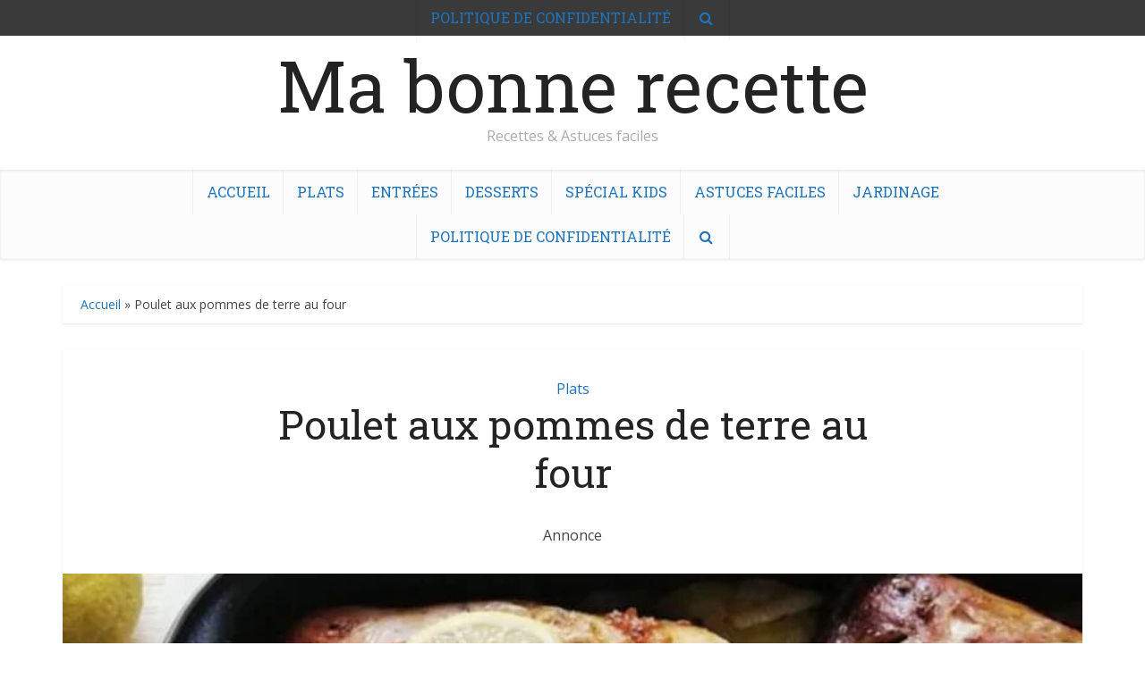

--- FILE ---
content_type: text/html; charset=UTF-8
request_url: https://mabonnerecette.com/poulet-au-four-avec-citron-thym-et-patates/
body_size: 30684
content:
<!DOCTYPE html>
<html lang="fr-FR" class="no-js no-svg">

<head><meta http-equiv="Content-Type" content="text/html; charset=UTF-8" /><script>if(navigator.userAgent.match(/MSIE|Internet Explorer/i)||navigator.userAgent.match(/Trident\/7\..*?rv:11/i)){var href=document.location.href;if(!href.match(/[?&]nowprocket/)){if(href.indexOf("?")==-1){if(href.indexOf("#")==-1){document.location.href=href+"?nowprocket=1"}else{document.location.href=href.replace("#","?nowprocket=1#")}}else{if(href.indexOf("#")==-1){document.location.href=href+"&nowprocket=1"}else{document.location.href=href.replace("#","&nowprocket=1#")}}}}</script><script>(()=>{class RocketLazyLoadScripts{constructor(){this.v="1.2.5.1",this.triggerEvents=["keydown","mousedown","mousemove","touchmove","touchstart","touchend","wheel"],this.userEventHandler=this.t.bind(this),this.touchStartHandler=this.i.bind(this),this.touchMoveHandler=this.o.bind(this),this.touchEndHandler=this.h.bind(this),this.clickHandler=this.u.bind(this),this.interceptedClicks=[],this.interceptedClickListeners=[],this.l(this),window.addEventListener("pageshow",(t=>{this.persisted=t.persisted,this.everythingLoaded&&this.m()})),document.addEventListener("DOMContentLoaded",(()=>{this.p()})),this.delayedScripts={normal:[],async:[],defer:[]},this.trash=[],this.allJQueries=[]}k(t){document.hidden?t.t():(this.triggerEvents.forEach((e=>window.addEventListener(e,t.userEventHandler,{passive:!0}))),window.addEventListener("touchstart",t.touchStartHandler,{passive:!0}),window.addEventListener("mousedown",t.touchStartHandler),document.addEventListener("visibilitychange",t.userEventHandler))}_(){this.triggerEvents.forEach((t=>window.removeEventListener(t,this.userEventHandler,{passive:!0}))),document.removeEventListener("visibilitychange",this.userEventHandler)}i(t){"HTML"!==t.target.tagName&&(window.addEventListener("touchend",this.touchEndHandler),window.addEventListener("mouseup",this.touchEndHandler),window.addEventListener("touchmove",this.touchMoveHandler,{passive:!0}),window.addEventListener("mousemove",this.touchMoveHandler),t.target.addEventListener("click",this.clickHandler),this.L(t.target,!0),this.M(t.target,"onclick","rocket-onclick"),this.C())}o(t){window.removeEventListener("touchend",this.touchEndHandler),window.removeEventListener("mouseup",this.touchEndHandler),window.removeEventListener("touchmove",this.touchMoveHandler,{passive:!0}),window.removeEventListener("mousemove",this.touchMoveHandler),t.target.removeEventListener("click",this.clickHandler),this.L(t.target,!1),this.M(t.target,"rocket-onclick","onclick"),this.O()}h(){window.removeEventListener("touchend",this.touchEndHandler),window.removeEventListener("mouseup",this.touchEndHandler),window.removeEventListener("touchmove",this.touchMoveHandler,{passive:!0}),window.removeEventListener("mousemove",this.touchMoveHandler)}u(t){t.target.removeEventListener("click",this.clickHandler),this.L(t.target,!1),this.M(t.target,"rocket-onclick","onclick"),this.interceptedClicks.push(t),t.preventDefault(),t.stopPropagation(),t.stopImmediatePropagation(),this.O()}D(){window.removeEventListener("touchstart",this.touchStartHandler,{passive:!0}),window.removeEventListener("mousedown",this.touchStartHandler),this.interceptedClicks.forEach((t=>{t.target.dispatchEvent(new MouseEvent("click",{view:t.view,bubbles:!0,cancelable:!0}))}))}l(t){EventTarget.prototype.addEventListenerBase=EventTarget.prototype.addEventListener,EventTarget.prototype.addEventListener=function(e,i,o){"click"!==e||t.windowLoaded||i===t.clickHandler||t.interceptedClickListeners.push({target:this,func:i,options:o}),(this||window).addEventListenerBase(e,i,o)}}L(t,e){this.interceptedClickListeners.forEach((i=>{i.target===t&&(e?t.removeEventListener("click",i.func,i.options):t.addEventListener("click",i.func,i.options))})),t.parentNode!==document.documentElement&&this.L(t.parentNode,e)}S(){return new Promise((t=>{this.T?this.O=t:t()}))}C(){this.T=!0}O(){this.T=!1}M(t,e,i){t.hasAttribute&&t.hasAttribute(e)&&(event.target.setAttribute(i,event.target.getAttribute(e)),event.target.removeAttribute(e))}t(){this._(this),"loading"===document.readyState?document.addEventListener("DOMContentLoaded",this.R.bind(this)):this.R()}p(){let t=[];document.querySelectorAll("script[type=rocketlazyloadscript][data-rocket-src]").forEach((e=>{let i=e.getAttribute("data-rocket-src");if(i&&0!==i.indexOf("data:")){0===i.indexOf("//")&&(i=location.protocol+i);try{const o=new URL(i).origin;o!==location.origin&&t.push({src:o,crossOrigin:e.crossOrigin||"module"===e.getAttribute("data-rocket-type")})}catch(t){}}})),t=[...new Map(t.map((t=>[JSON.stringify(t),t]))).values()],this.j(t,"preconnect")}async R(){this.lastBreath=Date.now(),this.P(this),this.F(this),this.q(),this.A(),this.I(),await this.U(this.delayedScripts.normal),await this.U(this.delayedScripts.defer),await this.U(this.delayedScripts.async);try{await this.W(),await this.H(this),await this.J()}catch(t){console.error(t)}window.dispatchEvent(new Event("rocket-allScriptsLoaded")),this.everythingLoaded=!0,this.S().then((()=>{this.D()})),this.N()}A(){document.querySelectorAll("script[type=rocketlazyloadscript]").forEach((t=>{t.hasAttribute("data-rocket-src")?t.hasAttribute("async")&&!1!==t.async?this.delayedScripts.async.push(t):t.hasAttribute("defer")&&!1!==t.defer||"module"===t.getAttribute("data-rocket-type")?this.delayedScripts.defer.push(t):this.delayedScripts.normal.push(t):this.delayedScripts.normal.push(t)}))}async B(t){if(await this.G(),!0!==t.noModule||!("noModule"in HTMLScriptElement.prototype))return new Promise((e=>{let i;function o(){(i||t).setAttribute("data-rocket-status","executed"),e()}try{if(navigator.userAgent.indexOf("Firefox/")>0||""===navigator.vendor)i=document.createElement("script"),[...t.attributes].forEach((t=>{let e=t.nodeName;"type"!==e&&("data-rocket-type"===e&&(e="type"),"data-rocket-src"===e&&(e="src"),i.setAttribute(e,t.nodeValue))})),t.text&&(i.text=t.text),i.hasAttribute("src")?(i.addEventListener("load",o),i.addEventListener("error",(function(){i.setAttribute("data-rocket-status","failed"),e()})),setTimeout((()=>{i.isConnected||e()}),1)):(i.text=t.text,o()),t.parentNode.replaceChild(i,t);else{const i=t.getAttribute("data-rocket-type"),n=t.getAttribute("data-rocket-src");i?(t.type=i,t.removeAttribute("data-rocket-type")):t.removeAttribute("type"),t.addEventListener("load",o),t.addEventListener("error",(function(){t.setAttribute("data-rocket-status","failed"),e()})),n?(t.removeAttribute("data-rocket-src"),t.src=n):t.src="data:text/javascript;base64,"+window.btoa(unescape(encodeURIComponent(t.text)))}}catch(i){t.setAttribute("data-rocket-status","failed"),e()}}));t.setAttribute("data-rocket-status","skipped")}async U(t){const e=t.shift();return e&&e.isConnected?(await this.B(e),this.U(t)):Promise.resolve()}I(){this.j([...this.delayedScripts.normal,...this.delayedScripts.defer,...this.delayedScripts.async],"preload")}j(t,e){var i=document.createDocumentFragment();t.forEach((t=>{const o=t.getAttribute&&t.getAttribute("data-rocket-src")||t.src;if(o){const n=document.createElement("link");n.href=o,n.rel=e,"preconnect"!==e&&(n.as="script"),t.getAttribute&&"module"===t.getAttribute("data-rocket-type")&&(n.crossOrigin=!0),t.crossOrigin&&(n.crossOrigin=t.crossOrigin),t.integrity&&(n.integrity=t.integrity),i.appendChild(n),this.trash.push(n)}})),document.head.appendChild(i)}P(t){let e={};function i(i,o){return e[o].eventsToRewrite.indexOf(i)>=0&&!t.everythingLoaded?"rocket-"+i:i}function o(t,o){!function(t){e[t]||(e[t]={originalFunctions:{add:t.addEventListener,remove:t.removeEventListener},eventsToRewrite:[]},t.addEventListener=function(){arguments[0]=i(arguments[0],t),e[t].originalFunctions.add.apply(t,arguments)},t.removeEventListener=function(){arguments[0]=i(arguments[0],t),e[t].originalFunctions.remove.apply(t,arguments)})}(t),e[t].eventsToRewrite.push(o)}function n(e,i){let o=e[i];e[i]=null,Object.defineProperty(e,i,{get:()=>o||function(){},set(n){t.everythingLoaded?o=n:e["rocket"+i]=o=n}})}o(document,"DOMContentLoaded"),o(window,"DOMContentLoaded"),o(window,"load"),o(window,"pageshow"),o(document,"readystatechange"),n(document,"onreadystatechange"),n(window,"onload"),n(window,"onpageshow")}F(t){let e;function i(e){return t.everythingLoaded?e:e.split(" ").map((t=>"load"===t||0===t.indexOf("load.")?"rocket-jquery-load":t)).join(" ")}function o(o){if(o&&o.fn&&!t.allJQueries.includes(o)){o.fn.ready=o.fn.init.prototype.ready=function(e){return t.domReadyFired?e.bind(document)(o):document.addEventListener("rocket-DOMContentLoaded",(()=>e.bind(document)(o))),o([])};const e=o.fn.on;o.fn.on=o.fn.init.prototype.on=function(){return this[0]===window&&("string"==typeof arguments[0]||arguments[0]instanceof String?arguments[0]=i(arguments[0]):"object"==typeof arguments[0]&&Object.keys(arguments[0]).forEach((t=>{const e=arguments[0][t];delete arguments[0][t],arguments[0][i(t)]=e}))),e.apply(this,arguments),this},t.allJQueries.push(o)}e=o}o(window.jQuery),Object.defineProperty(window,"jQuery",{get:()=>e,set(t){o(t)}})}async H(t){const e=document.querySelector("script[data-webpack]");e&&(await async function(){return new Promise((t=>{e.addEventListener("load",t),e.addEventListener("error",t)}))}(),await t.K(),await t.H(t))}async W(){this.domReadyFired=!0,await this.G(),document.dispatchEvent(new Event("rocket-readystatechange")),await this.G(),document.rocketonreadystatechange&&document.rocketonreadystatechange(),await this.G(),document.dispatchEvent(new Event("rocket-DOMContentLoaded")),await this.G(),window.dispatchEvent(new Event("rocket-DOMContentLoaded"))}async J(){await this.G(),document.dispatchEvent(new Event("rocket-readystatechange")),await this.G(),document.rocketonreadystatechange&&document.rocketonreadystatechange(),await this.G(),window.dispatchEvent(new Event("rocket-load")),await this.G(),window.rocketonload&&window.rocketonload(),await this.G(),this.allJQueries.forEach((t=>t(window).trigger("rocket-jquery-load"))),await this.G();const t=new Event("rocket-pageshow");t.persisted=this.persisted,window.dispatchEvent(t),await this.G(),window.rocketonpageshow&&window.rocketonpageshow({persisted:this.persisted}),this.windowLoaded=!0}m(){document.onreadystatechange&&document.onreadystatechange(),window.onload&&window.onload(),window.onpageshow&&window.onpageshow({persisted:this.persisted})}q(){const t=new Map;document.write=document.writeln=function(e){const i=document.currentScript;i||console.error("WPRocket unable to document.write this: "+e);const o=document.createRange(),n=i.parentElement;let s=t.get(i);void 0===s&&(s=i.nextSibling,t.set(i,s));const c=document.createDocumentFragment();o.setStart(c,0),c.appendChild(o.createContextualFragment(e)),n.insertBefore(c,s)}}async G(){Date.now()-this.lastBreath>45&&(await this.K(),this.lastBreath=Date.now())}async K(){return document.hidden?new Promise((t=>setTimeout(t))):new Promise((t=>requestAnimationFrame(t)))}N(){this.trash.forEach((t=>t.remove()))}static run(){const t=new RocketLazyLoadScripts;t.k(t)}}RocketLazyLoadScripts.run()})();</script>



<meta name="viewport" content="user-scalable=yes, width=device-width, initial-scale=1.0, maximum-scale=5, minimum-scale=1">
<link rel="profile" href="https://gmpg.org/xfn/11" />
<meta name='robots' content='index, follow, max-image-preview:large, max-snippet:-1, max-video-preview:-1' />

	<!-- This site is optimized with the Yoast SEO plugin v26.8 - https://yoast.com/product/yoast-seo-wordpress/ -->
	<title>Poulet aux pommes de terre au four - Ma bonne recette</title><link rel="preload" as="style" href="https://fonts.googleapis.com/css2?family=Open%20Sans:wght@400&#038;family=Roboto%20Slab:wght@400&#038;display=swap" /><link rel="stylesheet" href="https://fonts.googleapis.com/css2?family=Open%20Sans:wght@400&#038;family=Roboto%20Slab:wght@400&#038;display=swap" media="print" onload="this.media='all'" /><noscript><link rel="stylesheet" href="https://fonts.googleapis.com/css2?family=Open%20Sans:wght@400&#038;family=Roboto%20Slab:wght@400&#038;display=swap" /></noscript>
	<link rel="canonical" href="https://mabonnerecette.com/poulet-au-four-avec-citron-thym-et-patates/" />
	<meta property="og:locale" content="fr_FR" />
	<meta property="og:type" content="article" />
	<meta property="og:title" content="Poulet aux pommes de terre au four - Ma bonne recette" />
	<meta property="og:description" content="Présentation Comment préparer un délicieux poulet au four avec du citron, du thym et des pommes de terre . Une recette très simple et bon marché ainsi que savoureuse, que vous pouvez faire sans aucune complication. Il y a des recettes qui sont toujours très présentes dans nos cuisines, pour leur richesse et pour leur [&hellip;]" />
	<meta property="og:url" content="https://mabonnerecette.com/poulet-au-four-avec-citron-thym-et-patates/" />
	<meta property="og:site_name" content="Ma bonne recette" />
	<meta property="article:published_time" content="2022-07-20T20:06:07+00:00" />
	<meta property="article:modified_time" content="2024-01-28T19:35:23+00:00" />
	<meta property="og:image" content="https://mabonnerecette.com/wp-content/uploads/2022/07/Poulet-au-four-au-citron-thym-et-pommes-de-terre-1.jpg" />
	<meta property="og:image:width" content="768" />
	<meta property="og:image:height" content="480" />
	<meta property="og:image:type" content="image/jpeg" />
	<meta name="author" content="mabonnrecette" />
	<meta name="twitter:card" content="summary_large_image" />
	<meta name="twitter:label1" content="Écrit par" />
	<meta name="twitter:data1" content="mabonnrecette" />
	<script type="application/ld+json" class="yoast-schema-graph">{"@context":"https://schema.org","@graph":[{"@type":"Article","@id":"https://mabonnerecette.com/poulet-au-four-avec-citron-thym-et-patates/#article","isPartOf":{"@id":"https://mabonnerecette.com/poulet-au-four-avec-citron-thym-et-patates/"},"author":{"name":"mabonnrecette","@id":"https://mabonnerecette.com/#/schema/person/ae888fcbf7e16add9e590bb89a45bc74"},"headline":"Poulet aux pommes de terre au four","datePublished":"2022-07-20T20:06:07+00:00","dateModified":"2024-01-28T19:35:23+00:00","mainEntityOfPage":{"@id":"https://mabonnerecette.com/poulet-au-four-avec-citron-thym-et-patates/"},"wordCount":411,"publisher":{"@id":"https://mabonnerecette.com/#organization"},"image":{"@id":"https://mabonnerecette.com/poulet-au-four-avec-citron-thym-et-patates/#primaryimage"},"thumbnailUrl":"https://mabonnerecette.com/wp-content/uploads/2022/07/Poulet-au-four-au-citron-thym-et-pommes-de-terre-1.jpg","articleSection":["Plats"],"inLanguage":"fr-FR"},{"@type":"WebPage","@id":"https://mabonnerecette.com/poulet-au-four-avec-citron-thym-et-patates/","url":"https://mabonnerecette.com/poulet-au-four-avec-citron-thym-et-patates/","name":"Poulet aux pommes de terre au four - Ma bonne recette","isPartOf":{"@id":"https://mabonnerecette.com/#website"},"primaryImageOfPage":{"@id":"https://mabonnerecette.com/poulet-au-four-avec-citron-thym-et-patates/#primaryimage"},"image":{"@id":"https://mabonnerecette.com/poulet-au-four-avec-citron-thym-et-patates/#primaryimage"},"thumbnailUrl":"https://mabonnerecette.com/wp-content/uploads/2022/07/Poulet-au-four-au-citron-thym-et-pommes-de-terre-1.jpg","datePublished":"2022-07-20T20:06:07+00:00","dateModified":"2024-01-28T19:35:23+00:00","breadcrumb":{"@id":"https://mabonnerecette.com/poulet-au-four-avec-citron-thym-et-patates/#breadcrumb"},"inLanguage":"fr-FR","potentialAction":[{"@type":"ReadAction","target":["https://mabonnerecette.com/poulet-au-four-avec-citron-thym-et-patates/"]}]},{"@type":"ImageObject","inLanguage":"fr-FR","@id":"https://mabonnerecette.com/poulet-au-four-avec-citron-thym-et-patates/#primaryimage","url":"https://mabonnerecette.com/wp-content/uploads/2022/07/Poulet-au-four-au-citron-thym-et-pommes-de-terre-1.jpg","contentUrl":"https://mabonnerecette.com/wp-content/uploads/2022/07/Poulet-au-four-au-citron-thym-et-pommes-de-terre-1.jpg","width":768,"height":480,"caption":"Poulet thym citron patates"},{"@type":"BreadcrumbList","@id":"https://mabonnerecette.com/poulet-au-four-avec-citron-thym-et-patates/#breadcrumb","itemListElement":[{"@type":"ListItem","position":1,"name":"Accueil","item":"https://mabonnerecette.com/"},{"@type":"ListItem","position":2,"name":"Poulet aux pommes de terre au four"}]},{"@type":"WebSite","@id":"https://mabonnerecette.com/#website","url":"https://mabonnerecette.com/","name":"Ma bonne recette","description":"Recettes &amp; Astuces faciles","publisher":{"@id":"https://mabonnerecette.com/#organization"},"potentialAction":[{"@type":"SearchAction","target":{"@type":"EntryPoint","urlTemplate":"https://mabonnerecette.com/?s={search_term_string}"},"query-input":{"@type":"PropertyValueSpecification","valueRequired":true,"valueName":"search_term_string"}}],"inLanguage":"fr-FR"},{"@type":"Organization","@id":"https://mabonnerecette.com/#organization","name":"Ma bonne recette","url":"https://mabonnerecette.com/","logo":{"@type":"ImageObject","inLanguage":"fr-FR","@id":"https://mabonnerecette.com/#/schema/logo/image/","url":"https://mabonnerecette.com/wp-content/uploads/2021/08/5a7172b9-cf37-4617-9671-ca9a77d864ab_200x200-150x150-1.png","contentUrl":"https://mabonnerecette.com/wp-content/uploads/2021/08/5a7172b9-cf37-4617-9671-ca9a77d864ab_200x200-150x150-1.png","width":150,"height":150,"caption":"Ma bonne recette"},"image":{"@id":"https://mabonnerecette.com/#/schema/logo/image/"}},{"@type":"Person","@id":"https://mabonnerecette.com/#/schema/person/ae888fcbf7e16add9e590bb89a45bc74","name":"mabonnrecette","image":{"@type":"ImageObject","inLanguage":"fr-FR","@id":"https://mabonnerecette.com/#/schema/person/image/","url":"https://secure.gravatar.com/avatar/8825ab508a391b0a738cc8ec6373f11f36623dde197b88c6dc02550df37f2abd?s=96&d=mm&r=g","contentUrl":"https://secure.gravatar.com/avatar/8825ab508a391b0a738cc8ec6373f11f36623dde197b88c6dc02550df37f2abd?s=96&d=mm&r=g","caption":"mabonnrecette"},"sameAs":["http://mabonnerecette.com"],"url":"https://mabonnerecette.com/author/labonnrecette/"}]}</script>
	<!-- / Yoast SEO plugin. -->


<link rel='dns-prefetch' href='//www.googletagmanager.com' />
<link rel='dns-prefetch' href='//stats.wp.com' />
<link rel='dns-prefetch' href='//fonts.googleapis.com' />
<link rel='dns-prefetch' href='//pagead2.googlesyndication.com' />
<link href='https://fonts.gstatic.com' crossorigin rel='preconnect' />
<link rel='preconnect' href='//c0.wp.com' />
<link rel="alternate" type="application/rss+xml" title="Ma bonne recette &raquo; Flux" href="https://mabonnerecette.com/feed/" />
<link rel="alternate" title="oEmbed (JSON)" type="application/json+oembed" href="https://mabonnerecette.com/wp-json/oembed/1.0/embed?url=https%3A%2F%2Fmabonnerecette.com%2Fpoulet-au-four-avec-citron-thym-et-patates%2F" />
<link rel="alternate" title="oEmbed (XML)" type="text/xml+oembed" href="https://mabonnerecette.com/wp-json/oembed/1.0/embed?url=https%3A%2F%2Fmabonnerecette.com%2Fpoulet-au-four-avec-citron-thym-et-patates%2F&#038;format=xml" />
<style id='wp-img-auto-sizes-contain-inline-css' type='text/css'>
img:is([sizes=auto i],[sizes^="auto," i]){contain-intrinsic-size:3000px 1500px}
/*# sourceURL=wp-img-auto-sizes-contain-inline-css */
</style>
<style id='wp-emoji-styles-inline-css' type='text/css'>

	img.wp-smiley, img.emoji {
		display: inline !important;
		border: none !important;
		box-shadow: none !important;
		height: 1em !important;
		width: 1em !important;
		margin: 0 0.07em !important;
		vertical-align: -0.1em !important;
		background: none !important;
		padding: 0 !important;
	}
/*# sourceURL=wp-emoji-styles-inline-css */
</style>
<style id='wp-block-library-inline-css' type='text/css'>
:root{--wp-block-synced-color:#7a00df;--wp-block-synced-color--rgb:122,0,223;--wp-bound-block-color:var(--wp-block-synced-color);--wp-editor-canvas-background:#ddd;--wp-admin-theme-color:#007cba;--wp-admin-theme-color--rgb:0,124,186;--wp-admin-theme-color-darker-10:#006ba1;--wp-admin-theme-color-darker-10--rgb:0,107,160.5;--wp-admin-theme-color-darker-20:#005a87;--wp-admin-theme-color-darker-20--rgb:0,90,135;--wp-admin-border-width-focus:2px}@media (min-resolution:192dpi){:root{--wp-admin-border-width-focus:1.5px}}.wp-element-button{cursor:pointer}:root .has-very-light-gray-background-color{background-color:#eee}:root .has-very-dark-gray-background-color{background-color:#313131}:root .has-very-light-gray-color{color:#eee}:root .has-very-dark-gray-color{color:#313131}:root .has-vivid-green-cyan-to-vivid-cyan-blue-gradient-background{background:linear-gradient(135deg,#00d084,#0693e3)}:root .has-purple-crush-gradient-background{background:linear-gradient(135deg,#34e2e4,#4721fb 50%,#ab1dfe)}:root .has-hazy-dawn-gradient-background{background:linear-gradient(135deg,#faaca8,#dad0ec)}:root .has-subdued-olive-gradient-background{background:linear-gradient(135deg,#fafae1,#67a671)}:root .has-atomic-cream-gradient-background{background:linear-gradient(135deg,#fdd79a,#004a59)}:root .has-nightshade-gradient-background{background:linear-gradient(135deg,#330968,#31cdcf)}:root .has-midnight-gradient-background{background:linear-gradient(135deg,#020381,#2874fc)}:root{--wp--preset--font-size--normal:16px;--wp--preset--font-size--huge:42px}.has-regular-font-size{font-size:1em}.has-larger-font-size{font-size:2.625em}.has-normal-font-size{font-size:var(--wp--preset--font-size--normal)}.has-huge-font-size{font-size:var(--wp--preset--font-size--huge)}.has-text-align-center{text-align:center}.has-text-align-left{text-align:left}.has-text-align-right{text-align:right}.has-fit-text{white-space:nowrap!important}#end-resizable-editor-section{display:none}.aligncenter{clear:both}.items-justified-left{justify-content:flex-start}.items-justified-center{justify-content:center}.items-justified-right{justify-content:flex-end}.items-justified-space-between{justify-content:space-between}.screen-reader-text{border:0;clip-path:inset(50%);height:1px;margin:-1px;overflow:hidden;padding:0;position:absolute;width:1px;word-wrap:normal!important}.screen-reader-text:focus{background-color:#ddd;clip-path:none;color:#444;display:block;font-size:1em;height:auto;left:5px;line-height:normal;padding:15px 23px 14px;text-decoration:none;top:5px;width:auto;z-index:100000}html :where(.has-border-color){border-style:solid}html :where([style*=border-top-color]){border-top-style:solid}html :where([style*=border-right-color]){border-right-style:solid}html :where([style*=border-bottom-color]){border-bottom-style:solid}html :where([style*=border-left-color]){border-left-style:solid}html :where([style*=border-width]){border-style:solid}html :where([style*=border-top-width]){border-top-style:solid}html :where([style*=border-right-width]){border-right-style:solid}html :where([style*=border-bottom-width]){border-bottom-style:solid}html :where([style*=border-left-width]){border-left-style:solid}html :where(img[class*=wp-image-]){height:auto;max-width:100%}:where(figure){margin:0 0 1em}html :where(.is-position-sticky){--wp-admin--admin-bar--position-offset:var(--wp-admin--admin-bar--height,0px)}@media screen and (max-width:600px){html :where(.is-position-sticky){--wp-admin--admin-bar--position-offset:0px}}

/*# sourceURL=wp-block-library-inline-css */
</style><style id='wp-block-image-inline-css' type='text/css'>
.wp-block-image>a,.wp-block-image>figure>a{display:inline-block}.wp-block-image img{box-sizing:border-box;height:auto;max-width:100%;vertical-align:bottom}@media not (prefers-reduced-motion){.wp-block-image img.hide{visibility:hidden}.wp-block-image img.show{animation:show-content-image .4s}}.wp-block-image[style*=border-radius] img,.wp-block-image[style*=border-radius]>a{border-radius:inherit}.wp-block-image.has-custom-border img{box-sizing:border-box}.wp-block-image.aligncenter{text-align:center}.wp-block-image.alignfull>a,.wp-block-image.alignwide>a{width:100%}.wp-block-image.alignfull img,.wp-block-image.alignwide img{height:auto;width:100%}.wp-block-image .aligncenter,.wp-block-image .alignleft,.wp-block-image .alignright,.wp-block-image.aligncenter,.wp-block-image.alignleft,.wp-block-image.alignright{display:table}.wp-block-image .aligncenter>figcaption,.wp-block-image .alignleft>figcaption,.wp-block-image .alignright>figcaption,.wp-block-image.aligncenter>figcaption,.wp-block-image.alignleft>figcaption,.wp-block-image.alignright>figcaption{caption-side:bottom;display:table-caption}.wp-block-image .alignleft{float:left;margin:.5em 1em .5em 0}.wp-block-image .alignright{float:right;margin:.5em 0 .5em 1em}.wp-block-image .aligncenter{margin-left:auto;margin-right:auto}.wp-block-image :where(figcaption){margin-bottom:1em;margin-top:.5em}.wp-block-image.is-style-circle-mask img{border-radius:9999px}@supports ((-webkit-mask-image:none) or (mask-image:none)) or (-webkit-mask-image:none){.wp-block-image.is-style-circle-mask img{border-radius:0;-webkit-mask-image:url('data:image/svg+xml;utf8,<svg viewBox="0 0 100 100" xmlns="http://www.w3.org/2000/svg"><circle cx="50" cy="50" r="50"/></svg>');mask-image:url('data:image/svg+xml;utf8,<svg viewBox="0 0 100 100" xmlns="http://www.w3.org/2000/svg"><circle cx="50" cy="50" r="50"/></svg>');mask-mode:alpha;-webkit-mask-position:center;mask-position:center;-webkit-mask-repeat:no-repeat;mask-repeat:no-repeat;-webkit-mask-size:contain;mask-size:contain}}:root :where(.wp-block-image.is-style-rounded img,.wp-block-image .is-style-rounded img){border-radius:9999px}.wp-block-image figure{margin:0}.wp-lightbox-container{display:flex;flex-direction:column;position:relative}.wp-lightbox-container img{cursor:zoom-in}.wp-lightbox-container img:hover+button{opacity:1}.wp-lightbox-container button{align-items:center;backdrop-filter:blur(16px) saturate(180%);background-color:#5a5a5a40;border:none;border-radius:4px;cursor:zoom-in;display:flex;height:20px;justify-content:center;opacity:0;padding:0;position:absolute;right:16px;text-align:center;top:16px;width:20px;z-index:100}@media not (prefers-reduced-motion){.wp-lightbox-container button{transition:opacity .2s ease}}.wp-lightbox-container button:focus-visible{outline:3px auto #5a5a5a40;outline:3px auto -webkit-focus-ring-color;outline-offset:3px}.wp-lightbox-container button:hover{cursor:pointer;opacity:1}.wp-lightbox-container button:focus{opacity:1}.wp-lightbox-container button:focus,.wp-lightbox-container button:hover,.wp-lightbox-container button:not(:hover):not(:active):not(.has-background){background-color:#5a5a5a40;border:none}.wp-lightbox-overlay{box-sizing:border-box;cursor:zoom-out;height:100vh;left:0;overflow:hidden;position:fixed;top:0;visibility:hidden;width:100%;z-index:100000}.wp-lightbox-overlay .close-button{align-items:center;cursor:pointer;display:flex;justify-content:center;min-height:40px;min-width:40px;padding:0;position:absolute;right:calc(env(safe-area-inset-right) + 16px);top:calc(env(safe-area-inset-top) + 16px);z-index:5000000}.wp-lightbox-overlay .close-button:focus,.wp-lightbox-overlay .close-button:hover,.wp-lightbox-overlay .close-button:not(:hover):not(:active):not(.has-background){background:none;border:none}.wp-lightbox-overlay .lightbox-image-container{height:var(--wp--lightbox-container-height);left:50%;overflow:hidden;position:absolute;top:50%;transform:translate(-50%,-50%);transform-origin:top left;width:var(--wp--lightbox-container-width);z-index:9999999999}.wp-lightbox-overlay .wp-block-image{align-items:center;box-sizing:border-box;display:flex;height:100%;justify-content:center;margin:0;position:relative;transform-origin:0 0;width:100%;z-index:3000000}.wp-lightbox-overlay .wp-block-image img{height:var(--wp--lightbox-image-height);min-height:var(--wp--lightbox-image-height);min-width:var(--wp--lightbox-image-width);width:var(--wp--lightbox-image-width)}.wp-lightbox-overlay .wp-block-image figcaption{display:none}.wp-lightbox-overlay button{background:none;border:none}.wp-lightbox-overlay .scrim{background-color:#fff;height:100%;opacity:.9;position:absolute;width:100%;z-index:2000000}.wp-lightbox-overlay.active{visibility:visible}@media not (prefers-reduced-motion){.wp-lightbox-overlay.active{animation:turn-on-visibility .25s both}.wp-lightbox-overlay.active img{animation:turn-on-visibility .35s both}.wp-lightbox-overlay.show-closing-animation:not(.active){animation:turn-off-visibility .35s both}.wp-lightbox-overlay.show-closing-animation:not(.active) img{animation:turn-off-visibility .25s both}.wp-lightbox-overlay.zoom.active{animation:none;opacity:1;visibility:visible}.wp-lightbox-overlay.zoom.active .lightbox-image-container{animation:lightbox-zoom-in .4s}.wp-lightbox-overlay.zoom.active .lightbox-image-container img{animation:none}.wp-lightbox-overlay.zoom.active .scrim{animation:turn-on-visibility .4s forwards}.wp-lightbox-overlay.zoom.show-closing-animation:not(.active){animation:none}.wp-lightbox-overlay.zoom.show-closing-animation:not(.active) .lightbox-image-container{animation:lightbox-zoom-out .4s}.wp-lightbox-overlay.zoom.show-closing-animation:not(.active) .lightbox-image-container img{animation:none}.wp-lightbox-overlay.zoom.show-closing-animation:not(.active) .scrim{animation:turn-off-visibility .4s forwards}}@keyframes show-content-image{0%{visibility:hidden}99%{visibility:hidden}to{visibility:visible}}@keyframes turn-on-visibility{0%{opacity:0}to{opacity:1}}@keyframes turn-off-visibility{0%{opacity:1;visibility:visible}99%{opacity:0;visibility:visible}to{opacity:0;visibility:hidden}}@keyframes lightbox-zoom-in{0%{transform:translate(calc((-100vw + var(--wp--lightbox-scrollbar-width))/2 + var(--wp--lightbox-initial-left-position)),calc(-50vh + var(--wp--lightbox-initial-top-position))) scale(var(--wp--lightbox-scale))}to{transform:translate(-50%,-50%) scale(1)}}@keyframes lightbox-zoom-out{0%{transform:translate(-50%,-50%) scale(1);visibility:visible}99%{visibility:visible}to{transform:translate(calc((-100vw + var(--wp--lightbox-scrollbar-width))/2 + var(--wp--lightbox-initial-left-position)),calc(-50vh + var(--wp--lightbox-initial-top-position))) scale(var(--wp--lightbox-scale));visibility:hidden}}
/*# sourceURL=https://c0.wp.com/c/6.9/wp-includes/blocks/image/style.min.css */
</style>
<style id='wp-block-list-inline-css' type='text/css'>
ol,ul{box-sizing:border-box}:root :where(.wp-block-list.has-background){padding:1.25em 2.375em}
/*# sourceURL=https://c0.wp.com/c/6.9/wp-includes/blocks/list/style.min.css */
</style>
<style id='global-styles-inline-css' type='text/css'>
:root{--wp--preset--aspect-ratio--square: 1;--wp--preset--aspect-ratio--4-3: 4/3;--wp--preset--aspect-ratio--3-4: 3/4;--wp--preset--aspect-ratio--3-2: 3/2;--wp--preset--aspect-ratio--2-3: 2/3;--wp--preset--aspect-ratio--16-9: 16/9;--wp--preset--aspect-ratio--9-16: 9/16;--wp--preset--color--black: #000000;--wp--preset--color--cyan-bluish-gray: #abb8c3;--wp--preset--color--white: #ffffff;--wp--preset--color--pale-pink: #f78da7;--wp--preset--color--vivid-red: #cf2e2e;--wp--preset--color--luminous-vivid-orange: #ff6900;--wp--preset--color--luminous-vivid-amber: #fcb900;--wp--preset--color--light-green-cyan: #7bdcb5;--wp--preset--color--vivid-green-cyan: #00d084;--wp--preset--color--pale-cyan-blue: #8ed1fc;--wp--preset--color--vivid-cyan-blue: #0693e3;--wp--preset--color--vivid-purple: #9b51e0;--wp--preset--color--vce-acc: #1e73be;--wp--preset--color--vce-meta: #ffffff;--wp--preset--color--vce-txt: #444444;--wp--preset--color--vce-bg: #ffffff;--wp--preset--color--vce-cat-0: ;--wp--preset--color--vce-cat-417: #1e73be;--wp--preset--color--vce-cat-18: #1e73be;--wp--preset--gradient--vivid-cyan-blue-to-vivid-purple: linear-gradient(135deg,rgb(6,147,227) 0%,rgb(155,81,224) 100%);--wp--preset--gradient--light-green-cyan-to-vivid-green-cyan: linear-gradient(135deg,rgb(122,220,180) 0%,rgb(0,208,130) 100%);--wp--preset--gradient--luminous-vivid-amber-to-luminous-vivid-orange: linear-gradient(135deg,rgb(252,185,0) 0%,rgb(255,105,0) 100%);--wp--preset--gradient--luminous-vivid-orange-to-vivid-red: linear-gradient(135deg,rgb(255,105,0) 0%,rgb(207,46,46) 100%);--wp--preset--gradient--very-light-gray-to-cyan-bluish-gray: linear-gradient(135deg,rgb(238,238,238) 0%,rgb(169,184,195) 100%);--wp--preset--gradient--cool-to-warm-spectrum: linear-gradient(135deg,rgb(74,234,220) 0%,rgb(151,120,209) 20%,rgb(207,42,186) 40%,rgb(238,44,130) 60%,rgb(251,105,98) 80%,rgb(254,248,76) 100%);--wp--preset--gradient--blush-light-purple: linear-gradient(135deg,rgb(255,206,236) 0%,rgb(152,150,240) 100%);--wp--preset--gradient--blush-bordeaux: linear-gradient(135deg,rgb(254,205,165) 0%,rgb(254,45,45) 50%,rgb(107,0,62) 100%);--wp--preset--gradient--luminous-dusk: linear-gradient(135deg,rgb(255,203,112) 0%,rgb(199,81,192) 50%,rgb(65,88,208) 100%);--wp--preset--gradient--pale-ocean: linear-gradient(135deg,rgb(255,245,203) 0%,rgb(182,227,212) 50%,rgb(51,167,181) 100%);--wp--preset--gradient--electric-grass: linear-gradient(135deg,rgb(202,248,128) 0%,rgb(113,206,126) 100%);--wp--preset--gradient--midnight: linear-gradient(135deg,rgb(2,3,129) 0%,rgb(40,116,252) 100%);--wp--preset--font-size--small: 13px;--wp--preset--font-size--medium: 20px;--wp--preset--font-size--large: 21px;--wp--preset--font-size--x-large: 42px;--wp--preset--font-size--normal: 16px;--wp--preset--font-size--huge: 28px;--wp--preset--spacing--20: 0.44rem;--wp--preset--spacing--30: 0.67rem;--wp--preset--spacing--40: 1rem;--wp--preset--spacing--50: 1.5rem;--wp--preset--spacing--60: 2.25rem;--wp--preset--spacing--70: 3.38rem;--wp--preset--spacing--80: 5.06rem;--wp--preset--shadow--natural: 6px 6px 9px rgba(0, 0, 0, 0.2);--wp--preset--shadow--deep: 12px 12px 50px rgba(0, 0, 0, 0.4);--wp--preset--shadow--sharp: 6px 6px 0px rgba(0, 0, 0, 0.2);--wp--preset--shadow--outlined: 6px 6px 0px -3px rgb(255, 255, 255), 6px 6px rgb(0, 0, 0);--wp--preset--shadow--crisp: 6px 6px 0px rgb(0, 0, 0);}:where(.is-layout-flex){gap: 0.5em;}:where(.is-layout-grid){gap: 0.5em;}body .is-layout-flex{display: flex;}.is-layout-flex{flex-wrap: wrap;align-items: center;}.is-layout-flex > :is(*, div){margin: 0;}body .is-layout-grid{display: grid;}.is-layout-grid > :is(*, div){margin: 0;}:where(.wp-block-columns.is-layout-flex){gap: 2em;}:where(.wp-block-columns.is-layout-grid){gap: 2em;}:where(.wp-block-post-template.is-layout-flex){gap: 1.25em;}:where(.wp-block-post-template.is-layout-grid){gap: 1.25em;}.has-black-color{color: var(--wp--preset--color--black) !important;}.has-cyan-bluish-gray-color{color: var(--wp--preset--color--cyan-bluish-gray) !important;}.has-white-color{color: var(--wp--preset--color--white) !important;}.has-pale-pink-color{color: var(--wp--preset--color--pale-pink) !important;}.has-vivid-red-color{color: var(--wp--preset--color--vivid-red) !important;}.has-luminous-vivid-orange-color{color: var(--wp--preset--color--luminous-vivid-orange) !important;}.has-luminous-vivid-amber-color{color: var(--wp--preset--color--luminous-vivid-amber) !important;}.has-light-green-cyan-color{color: var(--wp--preset--color--light-green-cyan) !important;}.has-vivid-green-cyan-color{color: var(--wp--preset--color--vivid-green-cyan) !important;}.has-pale-cyan-blue-color{color: var(--wp--preset--color--pale-cyan-blue) !important;}.has-vivid-cyan-blue-color{color: var(--wp--preset--color--vivid-cyan-blue) !important;}.has-vivid-purple-color{color: var(--wp--preset--color--vivid-purple) !important;}.has-black-background-color{background-color: var(--wp--preset--color--black) !important;}.has-cyan-bluish-gray-background-color{background-color: var(--wp--preset--color--cyan-bluish-gray) !important;}.has-white-background-color{background-color: var(--wp--preset--color--white) !important;}.has-pale-pink-background-color{background-color: var(--wp--preset--color--pale-pink) !important;}.has-vivid-red-background-color{background-color: var(--wp--preset--color--vivid-red) !important;}.has-luminous-vivid-orange-background-color{background-color: var(--wp--preset--color--luminous-vivid-orange) !important;}.has-luminous-vivid-amber-background-color{background-color: var(--wp--preset--color--luminous-vivid-amber) !important;}.has-light-green-cyan-background-color{background-color: var(--wp--preset--color--light-green-cyan) !important;}.has-vivid-green-cyan-background-color{background-color: var(--wp--preset--color--vivid-green-cyan) !important;}.has-pale-cyan-blue-background-color{background-color: var(--wp--preset--color--pale-cyan-blue) !important;}.has-vivid-cyan-blue-background-color{background-color: var(--wp--preset--color--vivid-cyan-blue) !important;}.has-vivid-purple-background-color{background-color: var(--wp--preset--color--vivid-purple) !important;}.has-black-border-color{border-color: var(--wp--preset--color--black) !important;}.has-cyan-bluish-gray-border-color{border-color: var(--wp--preset--color--cyan-bluish-gray) !important;}.has-white-border-color{border-color: var(--wp--preset--color--white) !important;}.has-pale-pink-border-color{border-color: var(--wp--preset--color--pale-pink) !important;}.has-vivid-red-border-color{border-color: var(--wp--preset--color--vivid-red) !important;}.has-luminous-vivid-orange-border-color{border-color: var(--wp--preset--color--luminous-vivid-orange) !important;}.has-luminous-vivid-amber-border-color{border-color: var(--wp--preset--color--luminous-vivid-amber) !important;}.has-light-green-cyan-border-color{border-color: var(--wp--preset--color--light-green-cyan) !important;}.has-vivid-green-cyan-border-color{border-color: var(--wp--preset--color--vivid-green-cyan) !important;}.has-pale-cyan-blue-border-color{border-color: var(--wp--preset--color--pale-cyan-blue) !important;}.has-vivid-cyan-blue-border-color{border-color: var(--wp--preset--color--vivid-cyan-blue) !important;}.has-vivid-purple-border-color{border-color: var(--wp--preset--color--vivid-purple) !important;}.has-vivid-cyan-blue-to-vivid-purple-gradient-background{background: var(--wp--preset--gradient--vivid-cyan-blue-to-vivid-purple) !important;}.has-light-green-cyan-to-vivid-green-cyan-gradient-background{background: var(--wp--preset--gradient--light-green-cyan-to-vivid-green-cyan) !important;}.has-luminous-vivid-amber-to-luminous-vivid-orange-gradient-background{background: var(--wp--preset--gradient--luminous-vivid-amber-to-luminous-vivid-orange) !important;}.has-luminous-vivid-orange-to-vivid-red-gradient-background{background: var(--wp--preset--gradient--luminous-vivid-orange-to-vivid-red) !important;}.has-very-light-gray-to-cyan-bluish-gray-gradient-background{background: var(--wp--preset--gradient--very-light-gray-to-cyan-bluish-gray) !important;}.has-cool-to-warm-spectrum-gradient-background{background: var(--wp--preset--gradient--cool-to-warm-spectrum) !important;}.has-blush-light-purple-gradient-background{background: var(--wp--preset--gradient--blush-light-purple) !important;}.has-blush-bordeaux-gradient-background{background: var(--wp--preset--gradient--blush-bordeaux) !important;}.has-luminous-dusk-gradient-background{background: var(--wp--preset--gradient--luminous-dusk) !important;}.has-pale-ocean-gradient-background{background: var(--wp--preset--gradient--pale-ocean) !important;}.has-electric-grass-gradient-background{background: var(--wp--preset--gradient--electric-grass) !important;}.has-midnight-gradient-background{background: var(--wp--preset--gradient--midnight) !important;}.has-small-font-size{font-size: var(--wp--preset--font-size--small) !important;}.has-medium-font-size{font-size: var(--wp--preset--font-size--medium) !important;}.has-large-font-size{font-size: var(--wp--preset--font-size--large) !important;}.has-x-large-font-size{font-size: var(--wp--preset--font-size--x-large) !important;}
/*# sourceURL=global-styles-inline-css */
</style>

<style id='classic-theme-styles-inline-css' type='text/css'>
/*! This file is auto-generated */
.wp-block-button__link{color:#fff;background-color:#32373c;border-radius:9999px;box-shadow:none;text-decoration:none;padding:calc(.667em + 2px) calc(1.333em + 2px);font-size:1.125em}.wp-block-file__button{background:#32373c;color:#fff;text-decoration:none}
/*# sourceURL=/wp-includes/css/classic-themes.min.css */
</style>
<link rel='stylesheet' id='ez-toc-css' href='https://mabonnerecette.com/wp-content/plugins/easy-table-of-contents/assets/css/screen.min.css?ver=2.0.80' type='text/css' media='all' />
<style id='ez-toc-inline-css' type='text/css'>
div#ez-toc-container .ez-toc-title {font-size: 120%;}div#ez-toc-container .ez-toc-title {font-weight: 500;}div#ez-toc-container ul li , div#ez-toc-container ul li a {font-size: 95%;}div#ez-toc-container ul li , div#ez-toc-container ul li a {font-weight: 500;}div#ez-toc-container nav ul ul li {font-size: 90%;}.ez-toc-box-title {font-weight: bold; margin-bottom: 10px; text-align: center; text-transform: uppercase; letter-spacing: 1px; color: #666; padding-bottom: 5px;position:absolute;top:-4%;left:5%;background-color: inherit;transition: top 0.3s ease;}.ez-toc-box-title.toc-closed {top:-25%;}
/*# sourceURL=ez-toc-inline-css */
</style>

<link data-minify="1" rel='stylesheet' id='vce-style-css' href='https://mabonnerecette.com/wp-content/cache/min/1/wp-content/themes/voice/assets/css/min.css?ver=1728719737' type='text/css' media='all' />
<style id='vce-style-inline-css' type='text/css'>
body, button, input, select, textarea {font-size: 1.6rem;}.vce-single .entry-headline p{font-size: 2.2rem;}.main-navigation a{font-size: 1.6rem;}.sidebar .widget-title{font-size: 1.8rem;}.sidebar .widget, .vce-lay-c .entry-content, .vce-lay-h .entry-content {font-size: 1.4rem;}.vce-featured-link-article{font-size: 5.2rem;}.vce-featured-grid-big.vce-featured-grid .vce-featured-link-article{font-size: 3.4rem;}.vce-featured-grid .vce-featured-link-article{font-size: 2.2rem;}h1 { font-size: 4.5rem; }h2 { font-size: 4.0rem; }h3 { font-size: 3.5rem; }h4 { font-size: 2.5rem; }h5 { font-size: 2.0rem; }h6 { font-size: 1.8rem; }.comment-reply-title, .main-box-title{font-size: 2.2rem;}h1.entry-title{font-size: 4.5rem;}.vce-lay-a .entry-title a{font-size: 3.4rem;}.vce-lay-b .entry-title{font-size: 2.4rem;}.vce-lay-c .entry-title, .vce-sid-none .vce-lay-c .entry-title{font-size: 2.2rem;}.vce-lay-d .entry-title{font-size: 1.5rem;}.vce-lay-e .entry-title{font-size: 1.4rem;}.vce-lay-f .entry-title{font-size: 1.4rem;}.vce-lay-g .entry-title a, .vce-lay-g .entry-title a:hover{font-size: 3.0rem;}.vce-lay-h .entry-title{font-size: 2.4rem;}.entry-meta div,.entry-meta div a,.vce-lay-g .meta-item,.vce-lay-c .meta-item{font-size: 1.6rem;}.vce-lay-d .meta-category a,.vce-lay-d .entry-meta div,.vce-lay-d .entry-meta div a,.vce-lay-e .entry-meta div,.vce-lay-e .entry-meta div a,.vce-lay-e .fn,.vce-lay-e .meta-item{font-size: 1.3rem;}body {background-color:transparent;background-repeat:no-repeat;background-size:cover;background-attachment:fixed;}body,.mks_author_widget h3,.site-description,.meta-category a,textarea {font-family: 'Open Sans';font-weight: 400;}h1,h2,h3,h4,h5,h6,blockquote,.vce-post-link,.site-title,.site-title a,.main-box-title,.comment-reply-title,.entry-title a,.vce-single .entry-headline p,.vce-prev-next-link,.author-title,.mks_pullquote,.widget_rss ul li .rsswidget,#bbpress-forums .bbp-forum-title,#bbpress-forums .bbp-topic-permalink {font-family: 'Roboto Slab';font-weight: 400;}.main-navigation a,.sidr a{font-family: 'Roboto Slab';font-weight: 400;}.vce-single .entry-content,.vce-single .entry-headline,.vce-single .entry-footer,.vce-share-bar {width: 600px;}.vce-lay-a .lay-a-content{width: 600px;max-width: 600px;}.vce-page .entry-content,.vce-page .entry-title-page {width: 600px;}.vce-sid-none .vce-single .entry-content,.vce-sid-none .vce-single .entry-headline,.vce-sid-none .vce-single .entry-footer {width: 600px;}.vce-sid-none .vce-page .entry-content,.vce-sid-none .vce-page .entry-title-page,.error404 .entry-content {width: 600px;max-width: 600px;}body, button, input, select, textarea{color: #444444;}h1,h2,h3,h4,h5,h6,.entry-title a,.prev-next-nav a,#bbpress-forums .bbp-forum-title, #bbpress-forums .bbp-topic-permalink,.woocommerce ul.products li.product .price .amount{color: #232323;}a,.entry-title a:hover,.vce-prev-next-link:hover,.vce-author-links a:hover,.required,.error404 h4,.prev-next-nav a:hover,#bbpress-forums .bbp-forum-title:hover, #bbpress-forums .bbp-topic-permalink:hover,.woocommerce ul.products li.product h3:hover,.woocommerce ul.products li.product h3:hover mark,.main-box-title a:hover{color: #1e73be;}.vce-square,.vce-main-content .mejs-controls .mejs-time-rail .mejs-time-current,button,input[type="button"],input[type="reset"],input[type="submit"],.vce-button,.pagination-wapper a,#vce-pagination .next.page-numbers,#vce-pagination .prev.page-numbers,#vce-pagination .page-numbers,#vce-pagination .page-numbers.current,.vce-link-pages a,#vce-pagination a,.vce-load-more a,.vce-slider-pagination .owl-nav > div,.vce-mega-menu-posts-wrap .owl-nav > div,.comment-reply-link:hover,.vce-featured-section a,.vce-lay-g .vce-featured-info .meta-category a,.vce-404-menu a,.vce-post.sticky .meta-image:before,#vce-pagination .page-numbers:hover,#bbpress-forums .bbp-pagination .current,#bbpress-forums .bbp-pagination a:hover,.woocommerce #respond input#submit,.woocommerce a.button,.woocommerce button.button,.woocommerce input.button,.woocommerce ul.products li.product .added_to_cart,.woocommerce #respond input#submit:hover,.woocommerce a.button:hover,.woocommerce button.button:hover,.woocommerce input.button:hover,.woocommerce ul.products li.product .added_to_cart:hover,.woocommerce #respond input#submit.alt,.woocommerce a.button.alt,.woocommerce button.button.alt,.woocommerce input.button.alt,.woocommerce #respond input#submit.alt:hover, .woocommerce a.button.alt:hover, .woocommerce button.button.alt:hover, .woocommerce input.button.alt:hover,.woocommerce span.onsale,.woocommerce .widget_price_filter .ui-slider .ui-slider-range,.woocommerce .widget_price_filter .ui-slider .ui-slider-handle,.comments-holder .navigation .page-numbers.current,.vce-lay-a .vce-read-more:hover,.vce-lay-c .vce-read-more:hover,body div.wpforms-container-full .wpforms-form input[type=submit], body div.wpforms-container-full .wpforms-form button[type=submit], body div.wpforms-container-full .wpforms-form .wpforms-page-button,body div.wpforms-container-full .wpforms-form input[type=submit]:hover, body div.wpforms-container-full .wpforms-form button[type=submit]:hover, body div.wpforms-container-full .wpforms-form .wpforms-page-button:hover {background-color: #1e73be;}#vce-pagination .page-numbers,.comments-holder .navigation .page-numbers{background: transparent;color: #1e73be;border: 1px solid #1e73be;}.comments-holder .navigation .page-numbers:hover{background: #1e73be;border: 1px solid #1e73be;}.bbp-pagination-links a{background: transparent;color: #1e73be;border: 1px solid #1e73be !important;}#vce-pagination .page-numbers.current,.bbp-pagination-links span.current,.comments-holder .navigation .page-numbers.current{border: 1px solid #1e73be;}.widget_categories .cat-item:before,.widget_categories .cat-item .count{background: #1e73be;}.comment-reply-link,.vce-lay-a .vce-read-more,.vce-lay-c .vce-read-more{border: 1px solid #1e73be;}.entry-meta div,.entry-meta-count,.entry-meta div a,.comment-metadata a,.meta-category span,.meta-author-wrapped,.wp-caption .wp-caption-text,.widget_rss .rss-date,.sidebar cite,.site-footer cite,.sidebar .vce-post-list .entry-meta div,.sidebar .vce-post-list .entry-meta div a,.sidebar .vce-post-list .fn,.sidebar .vce-post-list .fn a,.site-footer .vce-post-list .entry-meta div,.site-footer .vce-post-list .entry-meta div a,.site-footer .vce-post-list .fn,.site-footer .vce-post-list .fn a,#bbpress-forums .bbp-topic-started-by,#bbpress-forums .bbp-topic-started-in,#bbpress-forums .bbp-forum-info .bbp-forum-content,#bbpress-forums p.bbp-topic-meta,span.bbp-admin-links a,.bbp-reply-post-date,#bbpress-forums li.bbp-header,#bbpress-forums li.bbp-footer,.woocommerce .woocommerce-result-count,.woocommerce .product_meta{color: #ffffff;}.main-box-title, .comment-reply-title, .main-box-head{background: #ffffff;color: #232323;}.main-box-title a{color: #232323;}.sidebar .widget .widget-title a{color: #232323;}.main-box,.comment-respond,.prev-next-nav{background: #f9f9f9;}.vce-post,ul.comment-list > li.comment,.main-box-single,.ie8 .vce-single,#disqus_thread,.vce-author-card,.vce-author-card .vce-content-outside,.mks-bredcrumbs-container,ul.comment-list > li.pingback{background: #ffffff;}.mks_tabs.horizontal .mks_tab_nav_item.active{border-bottom: 1px solid #ffffff;}.mks_tabs.horizontal .mks_tab_item,.mks_tabs.vertical .mks_tab_nav_item.active,.mks_tabs.horizontal .mks_tab_nav_item.active{background: #ffffff;}.mks_tabs.vertical .mks_tab_nav_item.active{border-right: 1px solid #ffffff;}#vce-pagination,.vce-slider-pagination .owl-controls,.vce-content-outside,.comments-holder .navigation{background: #ffffff;}.sidebar .widget-title{background: #ffffff;color: #232323;}.sidebar .widget{background: #efefef;}.sidebar .widget,.sidebar .widget li a,.sidebar .mks_author_widget h3 a,.sidebar .mks_author_widget h3,.sidebar .vce-search-form .vce-search-input,.sidebar .vce-search-form .vce-search-input:focus{color: #444444;}.sidebar .widget li a:hover,.sidebar .widget a,.widget_nav_menu li.menu-item-has-children:hover:after,.widget_pages li.page_item_has_children:hover:after{color: #3544e8;}.sidebar .tagcloud a {border: 1px solid #3544e8;}.sidebar .mks_author_link,.sidebar .tagcloud a:hover,.sidebar .mks_themeforest_widget .more,.sidebar button,.sidebar input[type="button"],.sidebar input[type="reset"],.sidebar input[type="submit"],.sidebar .vce-button,.sidebar .bbp_widget_login .button{background-color: #3544e8;}.sidebar .mks_author_widget .mks_autor_link_wrap,.sidebar .mks_themeforest_widget .mks_read_more,.widget .meks-instagram-follow-link {background: #f3f3f3;}.sidebar #wp-calendar caption,.sidebar .recentcomments,.sidebar .post-date,.sidebar #wp-calendar tbody{color: rgba(68,68,68,0.7);}.site-footer{background: #000000;}.site-footer .widget-title{color: #ffffff;}.site-footer,.site-footer .widget,.site-footer .widget li a,.site-footer .mks_author_widget h3 a,.site-footer .mks_author_widget h3,.site-footer .vce-search-form .vce-search-input,.site-footer .vce-search-form .vce-search-input:focus{color: #ffffff;}.site-footer .widget li a:hover,.site-footer .widget a,.site-info a{color: #ffffff;}.site-footer .tagcloud a {border: 1px solid #ffffff;}.site-footer .mks_author_link,.site-footer .mks_themeforest_widget .more,.site-footer button,.site-footer input[type="button"],.site-footer input[type="reset"],.site-footer input[type="submit"],.site-footer .vce-button,.site-footer .tagcloud a:hover{background-color: #ffffff;}.site-footer #wp-calendar caption,.site-footer .recentcomments,.site-footer .post-date,.site-footer #wp-calendar tbody,.site-footer .site-info{color: rgba(255,255,255,0.7);}.top-header,.top-nav-menu li .sub-menu{background: #3a3a3a;}.top-header,.top-header a{color: #ffffff;}.top-header .vce-search-form .vce-search-input,.top-header .vce-search-input:focus,.top-header .vce-search-submit{color: #ffffff;}.top-header .vce-search-form .vce-search-input::-webkit-input-placeholder { color: #ffffff;}.top-header .vce-search-form .vce-search-input:-moz-placeholder { color: #ffffff;}.top-header .vce-search-form .vce-search-input::-moz-placeholder { color: #ffffff;}.top-header .vce-search-form .vce-search-input:-ms-input-placeholder { color: #ffffff;}.header-1-wrapper{height: 150px;padding-top: 15px;}.header-2-wrapper,.header-3-wrapper{height: 150px;}.header-2-wrapper .site-branding,.header-3-wrapper .site-branding{top: 15px;left: 0px;}.site-title a, .site-title a:hover{color: #232323;}.site-description{color: #aaaaaa;}.main-header{background-color: #ffffff;}.header-bottom-wrapper{background: #fcfcfc;}.vce-header-ads{margin: 30px 0;}.header-3-wrapper .nav-menu > li > a{padding: 65px 15px;}.header-sticky,.sidr{background: rgba(252,252,252,0.95);}.ie8 .header-sticky{background: #ffffff;}.main-navigation a,.nav-menu .vce-mega-menu > .sub-menu > li > a,.sidr li a,.vce-menu-parent{color: #1e73be;}.nav-menu > li:hover > a,.nav-menu > .current_page_item > a,.nav-menu > .current-menu-item > a,.nav-menu > .current-menu-ancestor > a,.main-navigation a.vce-item-selected,.main-navigation ul ul li:hover > a,.nav-menu ul .current-menu-item a,.nav-menu ul .current_page_item a,.vce-menu-parent:hover,.sidr li a:hover,.sidr li.sidr-class-current_page_item > a,.main-navigation li.current-menu-item.fa:before,.vce-responsive-nav{color: #1e73be;}#sidr-id-vce_main_navigation_menu .soc-nav-menu li a:hover {color: #ffffff;}.nav-menu > li:hover > a,.nav-menu > .current_page_item > a,.nav-menu > .current-menu-item > a,.nav-menu > .current-menu-ancestor > a,.main-navigation a.vce-item-selected,.main-navigation ul ul,.header-sticky .nav-menu > .current_page_item:hover > a,.header-sticky .nav-menu > .current-menu-item:hover > a,.header-sticky .nav-menu > .current-menu-ancestor:hover > a,.header-sticky .main-navigation a.vce-item-selected:hover{background-color: #ffffff;}.search-header-wrap ul {border-top: 2px solid #1e73be;}.vce-cart-icon a.vce-custom-cart span,.sidr-class-vce-custom-cart .sidr-class-vce-cart-count {background: #1e73be;font-family: 'Open Sans';}.vce-border-top .main-box-title{border-top: 2px solid #1e73be;}.tagcloud a:hover,.sidebar .widget .mks_author_link,.sidebar .widget.mks_themeforest_widget .more,.site-footer .widget .mks_author_link,.site-footer .widget.mks_themeforest_widget .more,.vce-lay-g .entry-meta div,.vce-lay-g .fn,.vce-lay-g .fn a{color: #FFF;}.vce-featured-header .vce-featured-header-background{opacity: 0.5}.vce-featured-grid .vce-featured-header-background,.vce-post-big .vce-post-img:after,.vce-post-slider .vce-post-img:after{opacity: 0.5}.vce-featured-grid .owl-item:hover .vce-grid-text .vce-featured-header-background,.vce-post-big li:hover .vce-post-img:after,.vce-post-slider li:hover .vce-post-img:after {opacity: 0.8}.vce-featured-grid.vce-featured-grid-big .vce-featured-header-background,.vce-post-big .vce-post-img:after,.vce-post-slider .vce-post-img:after{opacity: 0.5}.vce-featured-grid.vce-featured-grid-big .owl-item:hover .vce-grid-text .vce-featured-header-background,.vce-post-big li:hover .vce-post-img:after,.vce-post-slider li:hover .vce-post-img:after {opacity: 0.8}#back-top {background: #323232}.sidr input[type=text]{background: rgba(30,115,190,0.1);color: rgba(30,115,190,0.5);}.is-style-solid-color{background-color: #1e73be;color: #ffffff;}.wp-block-image figcaption{color: #ffffff;}.wp-block-cover .wp-block-cover-image-text, .wp-block-cover .wp-block-cover-text, .wp-block-cover h2, .wp-block-cover-image .wp-block-cover-image-text, .wp-block-cover-image .wp-block-cover-text, .wp-block-cover-image h2,p.has-drop-cap:not(:focus)::first-letter,p.wp-block-subhead{font-family: 'Roboto Slab';font-weight: 400;}.wp-block-cover .wp-block-cover-image-text, .wp-block-cover .wp-block-cover-text, .wp-block-cover h2, .wp-block-cover-image .wp-block-cover-image-text, .wp-block-cover-image .wp-block-cover-text, .wp-block-cover-image h2{font-size: 2.5rem;}p.wp-block-subhead{font-size: 2.2rem;}.wp-block-button__link{background: #1e73be}.wp-block-search .wp-block-search__button{color: #ffffff}.meta-image:hover a img,.vce-lay-h .img-wrap:hover .meta-image > img,.img-wrp:hover img,.vce-gallery-big:hover img,.vce-gallery .gallery-item:hover img,.wp-block-gallery .blocks-gallery-item:hover img,.vce_posts_widget .vce-post-big li:hover img,.vce-featured-grid .owl-item:hover img,.vce-post-img:hover img,.mega-menu-img:hover img{-webkit-transform: scale(1.1);-moz-transform: scale(1.1);-o-transform: scale(1.1);-ms-transform: scale(1.1);transform: scale(1.1);}.has-small-font-size{ font-size: 1.2rem;}.has-large-font-size{ font-size: 1.9rem;}.has-huge-font-size{ font-size: 2.3rem;}@media(min-width: 671px){.has-small-font-size{ font-size: 1.3rem;}.has-normal-font-size{ font-size: 1.6rem;}.has-large-font-size{ font-size: 2.1rem;}.has-huge-font-size{ font-size: 2.8rem;}}.has-vce-acc-background-color{ background-color: #1e73be;}.has-vce-acc-color{ color: #1e73be;}.has-vce-meta-background-color{ background-color: #ffffff;}.has-vce-meta-color{ color: #ffffff;}.has-vce-txt-background-color{ background-color: #444444;}.has-vce-txt-color{ color: #444444;}.has-vce-bg-background-color{ background-color: #ffffff;}.has-vce-bg-color{ color: #ffffff;}.has-vce-cat-0-background-color{ background-color: ;}.has-vce-cat-0-color{ color: ;}.has-vce-cat-417-background-color{ background-color: #1e73be;}.has-vce-cat-417-color{ color: #1e73be;}.has-vce-cat-18-background-color{ background-color: #1e73be;}.has-vce-cat-18-color{ color: #1e73be;}a.category-417, .sidebar .widget .vce-post-list a.category-417{ color: #1e73be;}body.category-417 .main-box-title, .main-box-title.cat-417 { border-top: 2px solid #1e73be;}.widget_categories li.cat-item-417 .count { background: #1e73be;}.widget_categories li.cat-item-417:before { background:#1e73be;}.vce-featured-section .category-417, .vce-post-big .meta-category a.category-417, .vce-post-slider .meta-category a.category-417{ background-color: #1e73be;}.vce-lay-g .vce-featured-info .meta-category a.category-417{ background-color: #1e73be;}.vce-lay-h header .meta-category a.category-417{ background-color: #1e73be;}a.category-18, .sidebar .widget .vce-post-list a.category-18{ color: #1e73be;}body.category-18 .main-box-title, .main-box-title.cat-18 { border-top: 2px solid #1e73be;}.widget_categories li.cat-item-18 .count { background: #1e73be;}.widget_categories li.cat-item-18:before { background:#1e73be;}.vce-featured-section .category-18, .vce-post-big .meta-category a.category-18, .vce-post-slider .meta-category a.category-18{ background-color: #1e73be;}.vce-lay-g .vce-featured-info .meta-category a.category-18{ background-color: #1e73be;}.vce-lay-h header .meta-category a.category-18{ background-color: #1e73be;}.nav-menu li a{text-transform: uppercase;}
/*# sourceURL=vce-style-inline-css */
</style>
<style id='rocket-lazyload-inline-css' type='text/css'>
.rll-youtube-player{position:relative;padding-bottom:56.23%;height:0;overflow:hidden;max-width:100%;}.rll-youtube-player:focus-within{outline: 2px solid currentColor;outline-offset: 5px;}.rll-youtube-player iframe{position:absolute;top:0;left:0;width:100%;height:100%;z-index:100;background:0 0}.rll-youtube-player img{bottom:0;display:block;left:0;margin:auto;max-width:100%;width:100%;position:absolute;right:0;top:0;border:none;height:auto;-webkit-transition:.4s all;-moz-transition:.4s all;transition:.4s all}.rll-youtube-player img:hover{-webkit-filter:brightness(75%)}.rll-youtube-player .play{height:100%;width:100%;left:0;top:0;position:absolute;background:url(https://mabonnerecette.com/wp-content/plugins/wp-rocket/assets/img/youtube.png) no-repeat center;background-color: transparent !important;cursor:pointer;border:none;}.wp-embed-responsive .wp-has-aspect-ratio .rll-youtube-player{position:absolute;padding-bottom:0;width:100%;height:100%;top:0;bottom:0;left:0;right:0}
/*# sourceURL=rocket-lazyload-inline-css */
</style>
<link data-minify="1" rel='stylesheet' id='wp-block-heading-css' href='https://mabonnerecette.com/wp-content/cache/min/1/c/6.9/wp-includes/blocks/heading/style.min.css?ver=1764740205' type='text/css' media='all' />
<link data-minify="1" rel='stylesheet' id='wp-block-paragraph-css' href='https://mabonnerecette.com/wp-content/cache/min/1/c/6.9/wp-includes/blocks/paragraph/style.min.css?ver=1764740205' type='text/css' media='all' />
<script type="rocketlazyloadscript" data-rocket-type="text/javascript" data-rocket-src="https://c0.wp.com/c/6.9/wp-includes/js/jquery/jquery.min.js" id="jquery-core-js" defer></script>
<script type="rocketlazyloadscript" data-minify="1" data-rocket-type="text/javascript" data-rocket-src="https://mabonnerecette.com/wp-content/cache/min/1/c/6.9/wp-includes/js/jquery/jquery-migrate.min.js?ver=1764736781" id="jquery-migrate-js" defer></script>

<!-- Extrait de code de la balise Google (gtag.js) ajouté par Site Kit -->
<!-- Extrait Google Analytics ajouté par Site Kit -->
<script type="rocketlazyloadscript" data-rocket-type="text/javascript" data-rocket-src="https://www.googletagmanager.com/gtag/js?id=GT-TNC3JPD" id="google_gtagjs-js" async></script>
<script type="rocketlazyloadscript" data-rocket-type="text/javascript" id="google_gtagjs-js-after">
/* <![CDATA[ */
window.dataLayer = window.dataLayer || [];function gtag(){dataLayer.push(arguments);}
gtag("set","linker",{"domains":["mabonnerecette.com"]});
gtag("js", new Date());
gtag("set", "developer_id.dZTNiMT", true);
gtag("config", "GT-TNC3JPD");
//# sourceURL=google_gtagjs-js-after
/* ]]> */
</script>
<link rel="https://api.w.org/" href="https://mabonnerecette.com/wp-json/" /><link rel="alternate" title="JSON" type="application/json" href="https://mabonnerecette.com/wp-json/wp/v2/posts/235582" /><link rel="EditURI" type="application/rsd+xml" title="RSD" href="https://mabonnerecette.com/xmlrpc.php?rsd" />
<meta name="generator" content="WordPress 6.9" />
<link rel='shortlink' href='https://mabonnerecette.com/?p=235582' />
<meta name="generator" content="Redux 4.5.10" /><meta name="generator" content="Site Kit by Google 1.170.0" />	<style>img#wpstats{display:none}</style>
		
<!-- Balises Meta Google AdSense ajoutées par Site Kit -->
<meta name="google-adsense-platform-account" content="ca-host-pub-2644536267352236">
<meta name="google-adsense-platform-domain" content="sitekit.withgoogle.com">
<!-- Fin des balises Meta End Google AdSense ajoutées par Site Kit -->

<!-- Extrait Google AdSense ajouté par Site Kit -->
<script type="rocketlazyloadscript" data-rocket-type="text/javascript" async="async" data-rocket-src="https://pagead2.googlesyndication.com/pagead/js/adsbygoogle.js?client=ca-pub-3818093226047929&amp;host=ca-host-pub-2644536267352236" crossorigin="anonymous"></script>

<!-- End Google AdSense snippet added by Site Kit -->
<noscript><style id="rocket-lazyload-nojs-css">.rll-youtube-player, [data-lazy-src]{display:none !important;}</style></noscript>

</head>

<body class="wp-singular post-template-default single single-post postid-235582 single-format-standard wp-custom-logo wp-embed-responsive wp-theme-voice vce-sid-none voice-v_3_0_1">

<div id="vce-main">

<header id="header" class="main-header">
	<div class="top-header">
	<div class="container">

					<div class="vce-wrap-left">
								</div>
				
					<div class="vce-wrap-right">
								</div>
		
					<div class="vce-wrap-center">
								</div>
		


	</div>
</div><div class="container header-1-wrapper header-main-area">	
		<div class="vce-res-nav">
	<a class="vce-responsive-nav" href="#sidr-main"><i class="fa fa-bars"></i></a>
</div>
<div class="site-branding">
	<span class="site-title"><a href="https://mabonnerecette.com/" rel="home" class="">Ma bonne recette</a></span><span class="site-description">Recettes &amp; Astuces faciles</span></div></div>

<div class="header-bottom-wrapper">
	<div class="container">
		<nav id="site-navigation" class="main-navigation" role="navigation">
	<ul id="vce_main_navigation_menu" class="nav-menu"><li id="menu-item-237316" class="menu-item menu-item-type-custom menu-item-object-custom menu-item-home menu-item-237316"><a href="http://mabonnerecette.com">Accueil</a><li id="menu-item-237327" class="menu-item menu-item-type-taxonomy menu-item-object-category current-post-ancestor current-menu-parent current-post-parent menu-item-237327 vce-cat-417"><a href="https://mabonnerecette.com/category/plats/">Plats</a><li id="menu-item-237328" class="menu-item menu-item-type-taxonomy menu-item-object-category menu-item-237328 vce-cat-54"><a href="https://mabonnerecette.com/category/entrees/">Entrées</a><li id="menu-item-237329" class="menu-item menu-item-type-taxonomy menu-item-object-category menu-item-237329 vce-cat-20"><a href="https://mabonnerecette.com/category/desserts/">Desserts</a><li id="menu-item-237331" class="menu-item menu-item-type-taxonomy menu-item-object-category menu-item-237331 vce-cat-21"><a href="https://mabonnerecette.com/category/special-kids/">Spécial Kids</a><li id="menu-item-237330" class="menu-item menu-item-type-taxonomy menu-item-object-category menu-item-237330 vce-cat-18"><a href="https://mabonnerecette.com/category/astuces-faciles/">Astuces Faciles</a><li id="menu-item-237332" class="menu-item menu-item-type-taxonomy menu-item-object-category menu-item-237332 vce-cat-35"><a href="https://mabonnerecette.com/category/jardinage/">Jardinage</a><li id="menu-item-237344" class="menu-item menu-item-type-post_type menu-item-object-page menu-item-237344"><a href="https://mabonnerecette.com/politique-de-confidentialite/">Politique de confidentialité</a><li class="search-header-wrap"><a class="search_header" href="javascript:void(0)"><i class="fa fa-search"></i></a><ul class="search-header-form-ul"><li><form class="vce-search-form" action="https://mabonnerecette.com/" method="get">
	<input name="s" class="vce-search-input" size="20" type="text" value="Taper votre mot clé ..." onfocus="(this.value == 'Taper votre mot clé ...') && (this.value = '')" onblur="(this.value == '') && (this.value = 'Taper votre mot clé ...')" placeholder="Taper votre mot clé ..." />
		<button type="submit" class="vce-search-submit"><i class="fa fa-search"></i></button> 
</form></li></ul></li></ul></nav>	</div>
</div>
</header>

	<div id="sticky_header" class="header-sticky">
	<div class="container">
		<div class="vce-res-nav">
	<a class="vce-responsive-nav" href="#sidr-main"><i class="fa fa-bars"></i></a>
</div>
<div class="site-branding">
	<span class="site-title"><a href="https://mabonnerecette.com/" rel="home" class="">Ma bonne recette</a></span></div>		<nav id="site-navigation" class="main-navigation" role="navigation">
		<ul id="vce_main_navigation_menu" class="nav-menu"><li class="menu-item menu-item-type-custom menu-item-object-custom menu-item-home menu-item-237316"><a href="http://mabonnerecette.com">Accueil</a><li class="menu-item menu-item-type-taxonomy menu-item-object-category current-post-ancestor current-menu-parent current-post-parent menu-item-237327 vce-cat-417"><a href="https://mabonnerecette.com/category/plats/">Plats</a><li class="menu-item menu-item-type-taxonomy menu-item-object-category menu-item-237328 vce-cat-54"><a href="https://mabonnerecette.com/category/entrees/">Entrées</a><li class="menu-item menu-item-type-taxonomy menu-item-object-category menu-item-237329 vce-cat-20"><a href="https://mabonnerecette.com/category/desserts/">Desserts</a><li class="menu-item menu-item-type-taxonomy menu-item-object-category menu-item-237331 vce-cat-21"><a href="https://mabonnerecette.com/category/special-kids/">Spécial Kids</a><li class="menu-item menu-item-type-taxonomy menu-item-object-category menu-item-237330 vce-cat-18"><a href="https://mabonnerecette.com/category/astuces-faciles/">Astuces Faciles</a><li class="menu-item menu-item-type-taxonomy menu-item-object-category menu-item-237332 vce-cat-35"><a href="https://mabonnerecette.com/category/jardinage/">Jardinage</a><li class="menu-item menu-item-type-post_type menu-item-object-page menu-item-237344"><a href="https://mabonnerecette.com/politique-de-confidentialite/">Politique de confidentialité</a><li class="search-header-wrap"><a class="search_header" href="javascript:void(0)"><i class="fa fa-search"></i></a><ul class="search-header-form-ul"><li><form class="vce-search-form" action="https://mabonnerecette.com/" method="get">
	<input name="s" class="vce-search-input" size="20" type="text" value="Taper votre mot clé ..." onfocus="(this.value == 'Taper votre mot clé ...') && (this.value = '')" onblur="(this.value == '') && (this.value = 'Taper votre mot clé ...')" placeholder="Taper votre mot clé ..." />
		<button type="submit" class="vce-search-submit"><i class="fa fa-search"></i></button> 
</form></li></ul></li></ul></nav>	</div>
</div>
<div id="main-wrapper">



	<div id="mks-breadcrumbs" class="container mks-bredcrumbs-container"><p id="breadcrumbs"><span><span><a href="https://mabonnerecette.com/">Accueil</a></span> &raquo; <span class="breadcrumb_last" aria-current="page">Poulet aux pommes de terre au four</span></span></p></div>

<div id="content" class="container site-content vce-sid-none">
	
			
	<div id="primary" class="vce-main-content">

		<main id="main" class="main-box main-box-single">

		
			<article id="post-235582" class="vce-single post-235582 post type-post status-publish format-standard has-post-thumbnail hentry category-plats">

			<header class="entry-header">
							<span class="meta-category"><a href="https://mabonnerecette.com/category/plats/" class="category-417">Plats</a></span>
			
			<h1 class="entry-title">Poulet aux pommes de terre au four</h1>
			<div class="entry-meta"></div>
		</header>
	
	
		<div class="vce-ad vce-ad-container"><div class="attribution attribution-over attribution-center" style="text-align: center;">Annonce</div>

		<ins class="adsbygoogle"
			 style="display:block"
			 data-ad-client="ca-pub-3818093226047929"
			 data-ad-slot="6151901188"
			 data-ad-format="auto"
			 data-full-width-responsive="true"></ins>
		<script type="rocketlazyloadscript">
			 (adsbygoogle = window.adsbygoogle || []).push({});
		</script><code></code></div>

					
			 	
			 	<div class="meta-image">
					<img width="768" height="480" src="data:image/svg+xml,%3Csvg%20xmlns='http://www.w3.org/2000/svg'%20viewBox='0%200%20768%20480'%3E%3C/svg%3E" class="attachment-vce-lay-a-nosid size-vce-lay-a-nosid wp-post-image" alt="Poulet thym citron patates" decoding="async" fetchpriority="high" data-lazy-srcset="https://mabonnerecette.com/wp-content/uploads/2022/07/Poulet-au-four-au-citron-thym-et-pommes-de-terre-1.jpg 768w, https://mabonnerecette.com/wp-content/uploads/2022/07/Poulet-au-four-au-citron-thym-et-pommes-de-terre-1-300x188.jpg 300w, https://mabonnerecette.com/wp-content/uploads/2022/07/Poulet-au-four-au-citron-thym-et-pommes-de-terre-1-320x200.jpg 320w" data-lazy-sizes="(max-width: 768px) 100vw, 768px" data-lazy-src="https://mabonnerecette.com/wp-content/uploads/2022/07/Poulet-au-four-au-citron-thym-et-pommes-de-terre-1.jpg" /><noscript><img width="768" height="480" src="https://mabonnerecette.com/wp-content/uploads/2022/07/Poulet-au-four-au-citron-thym-et-pommes-de-terre-1.jpg" class="attachment-vce-lay-a-nosid size-vce-lay-a-nosid wp-post-image" alt="Poulet thym citron patates" decoding="async" fetchpriority="high" srcset="https://mabonnerecette.com/wp-content/uploads/2022/07/Poulet-au-four-au-citron-thym-et-pommes-de-terre-1.jpg 768w, https://mabonnerecette.com/wp-content/uploads/2022/07/Poulet-au-four-au-citron-thym-et-pommes-de-terre-1-300x188.jpg 300w, https://mabonnerecette.com/wp-content/uploads/2022/07/Poulet-au-four-au-citron-thym-et-pommes-de-terre-1-320x200.jpg 320w" sizes="(max-width: 768px) 100vw, 768px" /></noscript>
									</div>

				
					
	    
		
	<div class="entry-content">
		
<h2 class="wp-block-heading">Présentation</h2>



<p>Comment préparer un délicieux poulet au four avec du citron, du thym et des pommes de terre . Une recette très simple et bon marché ainsi que savoureuse, que vous pouvez faire sans aucune complication. Il y a des recettes qui sont toujours très présentes dans nos cuisines, pour leur richesse et pour leur simplicité et leur facilité de préparation, comme le fait sans aucun doute cette recette de poulet au citron .<br>Peut-être, c’est l’une des recettes avec lesquelles beaucoup d’entre nous ont commencé dans le monde du poulet rôti et bien sûr j’avoue qu’il a toujours l’air bien.</p><div class='code-block code-block-1' style='margin: 8px auto; text-align: center; display: block; clear: both;'>
<div class="attribution attribution-over attribution-center" style="text-align: center;">Annonce 1</div>

	<ins class="adsbygoogle"
		 style="display:block"
		 data-ad-client="ca-pub-3818093226047929"
		 data-ad-slot="4180305976"
		 data-ad-format="auto"
		 data-full-width-responsive="true"></ins>
	<script type="rocketlazyloadscript">
		 (adsbygoogle = window.adsbygoogle || []).push({});
	</script></div>




<p>Vous pouvez préparer cette recette avec différentes parties du poulet telles que des pilons, des ailes ou même avec le poulet entier cuit, elle est spectaculaire, très tendre à l’intérieur et croustillante à l’extérieur.</p>



<p>Ensuite, à mon goût, le meilleur accompagnement est de délicieuses pommes de terre dans leur propre jus.</p><div class='code-block code-block-2' style='margin: 8px 0; clear: both;'>
<div class="attribution attribution-over attribution-center" style="text-align: center;">Annonce 2</div>
<script type="rocketlazyloadscript" async data-rocket-src="https://pagead2.googlesyndication.com/pagead/js/adsbygoogle.js?client=ca-pub-3818093226047929" crossorigin="anonymous"></script>
	<ins class="adsbygoogle"
		 style="display:block"
		 data-ad-client="ca-pub-3818093226047929"
		 data-ad-slot="1202541425"
		 data-ad-format="auto"
		 data-full-width-responsive="true"></ins>
	<script type="rocketlazyloadscript">
		 (adsbygoogle = window.adsbygoogle || []).push({});
	</script></div>




<h2 class="wp-block-heading">Ingrédients</h2>



<ul class="wp-block-list">
<li>4 postérieurs de poulet.</li>



<li>4 grosses pommes de terre moyennes.</li>



<li>3 ails.</li>



<li>2 citrons.</li>



<li>Huile d’olive.</li>



<li>1 verre de vin blanc.</li>



<li>Huile d’olive.</li>



<li>Thym séché.</li>



<li>Poivre noir.</li>



<li>Sel</li>
</ul>



<figure class="wp-block-image size-large"><img decoding="async" width="788" height="1024" src="data:image/svg+xml,%3Csvg%20xmlns='http://www.w3.org/2000/svg'%20viewBox='0%200%20788%201024'%3E%3C/svg%3E" alt="Poulet au four" class="wp-image-235584" data-lazy-srcset="https://mabonnerecette.com/wp-content/uploads/2022/07/Poulet-au-four-au-citron-thym-et-pommes-de-terre-788x1024.jpg 788w, https://mabonnerecette.com/wp-content/uploads/2022/07/Poulet-au-four-au-citron-thym-et-pommes-de-terre-231x300.jpg 231w, https://mabonnerecette.com/wp-content/uploads/2022/07/Poulet-au-four-au-citron-thym-et-pommes-de-terre-768x998.jpg 768w, https://mabonnerecette.com/wp-content/uploads/2022/07/Poulet-au-four-au-citron-thym-et-pommes-de-terre-810x1053.jpg 810w, https://mabonnerecette.com/wp-content/uploads/2022/07/Poulet-au-four-au-citron-thym-et-pommes-de-terre.jpg 1000w" data-lazy-sizes="(max-width: 788px) 100vw, 788px" data-lazy-src="https://mabonnerecette.com/wp-content/uploads/2022/07/Poulet-au-four-au-citron-thym-et-pommes-de-terre-788x1024.jpg" /><noscript><img decoding="async" width="788" height="1024" src="https://mabonnerecette.com/wp-content/uploads/2022/07/Poulet-au-four-au-citron-thym-et-pommes-de-terre-788x1024.jpg" alt="Poulet au four" class="wp-image-235584" srcset="https://mabonnerecette.com/wp-content/uploads/2022/07/Poulet-au-four-au-citron-thym-et-pommes-de-terre-788x1024.jpg 788w, https://mabonnerecette.com/wp-content/uploads/2022/07/Poulet-au-four-au-citron-thym-et-pommes-de-terre-231x300.jpg 231w, https://mabonnerecette.com/wp-content/uploads/2022/07/Poulet-au-four-au-citron-thym-et-pommes-de-terre-768x998.jpg 768w, https://mabonnerecette.com/wp-content/uploads/2022/07/Poulet-au-four-au-citron-thym-et-pommes-de-terre-810x1053.jpg 810w, https://mabonnerecette.com/wp-content/uploads/2022/07/Poulet-au-four-au-citron-thym-et-pommes-de-terre.jpg 1000w" sizes="(max-width: 788px) 100vw, 788px" /></noscript><figcaption class="wp-element-caption">Poulet au four
</figcaption></figure>



<h2 class="wp-block-heading">Préparation</h2>



<p>Etape1 : Nous préchauffons le four à 180º avec de la chaleur de haut en bas.<br>Etape2 : Pelez les pommes de terre et coupez-les en tranches d’environ 1 cm d’épaisseur et étalez-les sur la plaque du four.<br></p>



<p>Etape3 : Assaisonner les pommes de terre, ajouter le thym haché, le vin blanc, l’ail en très petits morceaux et un filet d’huile d’olive, mélanger pour intégrer les ingrédients.<br></p>



<div class='code-block code-block-3' style='margin: 8px 0; clear: both;'>
<div class="attribution attribution-over attribution-center" style="text-align: center;">Annonce 3</div>

	<ins class="adsbygoogle"
		 style="display:block"
		 data-ad-client="ca-pub-3818093226047929"
		 data-ad-slot="9272070302"
		 data-ad-format="auto"
		 data-full-width-responsive="true"></ins>
	<script type="rocketlazyloadscript">
		 (adsbygoogle = window.adsbygoogle || []).push({});
	</script></div>
<p>Etape4 : Nous plaçons le poulet sur les pommes de terre et le frottons bien avec de l’huile d’olive (vous pouvez laisser la peau ou l’enlever) et assaisonner avec du sel et du poivre.<br>Etape5 : Nous mettons au four 15 minutes.<br></p>



<p>Etape6 : Après ces premières minutes de cuisson, on le sort et on le baigne avec le jus d’un des citrons dessus, on coupe l’autre citron et on le place sur le plateau. Nous mettons des branches de thym et les remettons au four pendant 45 minutes à 180º, en les retournant deux ou trois fois.<br></p>



<p>Etape7 : Avant de terminer, vérifiez qu’il est bien grillé, si nous ne réglons pas le gril à 200º pendant quelques minutes pour qu’il brunisse bien.</p>
<!-- CONTENT END 3 -->
	</div>

	
			<footer class="entry-footer">
			<div class="meta-tags">
							</div>
		</footer>
	
		  	
	
	 
</article>
		
					<nav class="prev-next-nav">
			
		<div class="vce-prev-link">
			<a href="https://mabonnerecette.com/gratin-de-chou-fleur-sur-une-couche-de-viande-hachee/" rel="next"><span class="img-wrp"><img width="375" height="195" src="data:image/svg+xml,%3Csvg%20xmlns='http://www.w3.org/2000/svg'%20viewBox='0%200%20375%20195'%3E%3C/svg%3E" class="attachment-vce-lay-b size-vce-lay-b wp-post-image" alt="Gratin de chou-fleur sur une couche de viande hachée" data-lazy-src="https://mabonnerecette.com/wp-content/uploads/2022/07/Gratin-de-chou-fleur-sur-lit-de-viande-hachee-1-375x195.jpg" /><noscript><img width="375" height="195" src="https://mabonnerecette.com/wp-content/uploads/2022/07/Gratin-de-chou-fleur-sur-lit-de-viande-hachee-1-375x195.jpg" class="attachment-vce-lay-b size-vce-lay-b wp-post-image" alt="Gratin de chou-fleur sur une couche de viande hachée" /></noscript><span class="vce-pn-ico"><i class="fa fa fa-chevron-left"></i></span></span><span class="vce-prev-next-link">Gratin de viande hachée et chou-fleur</span></a>		</div>

		
			
		<div class="vce-next-link">
			<a href="https://mabonnerecette.com/bouillons-faits-maison-sans-substances-chimiques/" rel="prev"><span class="img-wrp"><img width="375" height="195" src="data:image/svg+xml,%3Csvg%20xmlns='http://www.w3.org/2000/svg'%20viewBox='0%200%20375%20195'%3E%3C/svg%3E" class="attachment-vce-lay-b size-vce-lay-b wp-post-image" alt="Bouillons faits maison sans substances chimiques" data-lazy-src="https://mabonnerecette.com/wp-content/uploads/2022/07/Bouillons-cube-fait-maison-sans-produits-chimiques-375x195.jpg" /><noscript><img width="375" height="195" src="https://mabonnerecette.com/wp-content/uploads/2022/07/Bouillons-cube-fait-maison-sans-produits-chimiques-375x195.jpg" class="attachment-vce-lay-b size-vce-lay-b wp-post-image" alt="Bouillons faits maison sans substances chimiques" /></noscript><span class="vce-pn-ico"><i class="fa fa fa-chevron-right"></i></span></span><span class="vce-prev-next-link">Bouillons sans substances chimiques</span></a>		</div>	
	</nav>		
		</main>

		
					
	
	<div class="main-box vce-related-box">

	<h3 class="main-box-title">Vous pouvez aimer aussi</h3>
	
	<div class="main-box-inside">

					<article class="vce-post vce-lay-d post-237819 post type-post status-publish format-standard has-post-thumbnail hentry category-plats tag-terrine-de-courgettes">
	
 		 	<div class="meta-image">			
			<a href="https://mabonnerecette.com/terrine-de-courgettes-un-delice-vegetarien-plein-de-saveurs/" title="Terrine de Courgettes : Un Délice Végétarien Plein de Saveurs">
				<img width="2048" height="2048" src="data:image/svg+xml,%3Csvg%20xmlns='http://www.w3.org/2000/svg'%20viewBox='0%200%202048%202048'%3E%3C/svg%3E" class="attachment-vce-lay-d size-vce-lay-d wp-post-image" alt="Terrine de Courgettes" data-lazy-srcset="https://mabonnerecette.com/wp-content/uploads/2024/04/Terrine-de-Courgettes.png 2048w, https://mabonnerecette.com/wp-content/uploads/2024/04/Terrine-de-Courgettes-300x300.png 300w, https://mabonnerecette.com/wp-content/uploads/2024/04/Terrine-de-Courgettes-1024x1024.png 1024w, https://mabonnerecette.com/wp-content/uploads/2024/04/Terrine-de-Courgettes-50x50.png 50w, https://mabonnerecette.com/wp-content/uploads/2024/04/Terrine-de-Courgettes-768x768.png 768w, https://mabonnerecette.com/wp-content/uploads/2024/04/Terrine-de-Courgettes-1536x1536.png 1536w" data-lazy-sizes="(max-width: 2048px) 100vw, 2048px" data-lazy-src="https://mabonnerecette.com/wp-content/uploads/2024/04/Terrine-de-Courgettes.png" /><noscript><img width="2048" height="2048" src="https://mabonnerecette.com/wp-content/uploads/2024/04/Terrine-de-Courgettes.png" class="attachment-vce-lay-d size-vce-lay-d wp-post-image" alt="Terrine de Courgettes" srcset="https://mabonnerecette.com/wp-content/uploads/2024/04/Terrine-de-Courgettes.png 2048w, https://mabonnerecette.com/wp-content/uploads/2024/04/Terrine-de-Courgettes-300x300.png 300w, https://mabonnerecette.com/wp-content/uploads/2024/04/Terrine-de-Courgettes-1024x1024.png 1024w, https://mabonnerecette.com/wp-content/uploads/2024/04/Terrine-de-Courgettes-50x50.png 50w, https://mabonnerecette.com/wp-content/uploads/2024/04/Terrine-de-Courgettes-768x768.png 768w, https://mabonnerecette.com/wp-content/uploads/2024/04/Terrine-de-Courgettes-1536x1536.png 1536w" sizes="(max-width: 2048px) 100vw, 2048px" /></noscript>							</a>
		</div>
		

	<header class="entry-header">
					<span class="meta-category"><a href="https://mabonnerecette.com/category/plats/" class="category-417">Plats</a></span>
				<h2 class="entry-title"><a href="https://mabonnerecette.com/terrine-de-courgettes-un-delice-vegetarien-plein-de-saveurs/" title="Terrine de Courgettes : Un Délice Végétarien Plein de Saveurs">Terrine de Courgettes : Un Délice Végétarien Plein de...</a></h2>
			</header>

</article>					<article class="vce-post vce-lay-d post-237808 post type-post status-publish format-standard has-post-thumbnail hentry category-plats tag-saucisses tag-saucisses-canard tag-saucisses-toulouse">
	
 		 	<div class="meta-image">			
			<a href="https://mabonnerecette.com/duo-saucisses-toulouse-et-saucisses-canard/" title="Duo Saucisses Toulouse et Saucisses Canard">
				<img width="1024" height="1024" src="data:image/svg+xml,%3Csvg%20xmlns='http://www.w3.org/2000/svg'%20viewBox='0%200%201024%201024'%3E%3C/svg%3E" class="attachment-vce-lay-d size-vce-lay-d wp-post-image" alt="Duo Saucisses Toulouse et Saucisses Canard" data-lazy-srcset="https://mabonnerecette.com/wp-content/uploads/2024/04/Saucisses_Toulouse_plat_traditionnel_toulouse.png 1024w, https://mabonnerecette.com/wp-content/uploads/2024/04/Saucisses_Toulouse_plat_traditionnel_toulouse-300x300.png 300w, https://mabonnerecette.com/wp-content/uploads/2024/04/Saucisses_Toulouse_plat_traditionnel_toulouse-50x50.png 50w, https://mabonnerecette.com/wp-content/uploads/2024/04/Saucisses_Toulouse_plat_traditionnel_toulouse-768x768.png 768w" data-lazy-sizes="(max-width: 1024px) 100vw, 1024px" data-lazy-src="https://mabonnerecette.com/wp-content/uploads/2024/04/Saucisses_Toulouse_plat_traditionnel_toulouse.png" /><noscript><img width="1024" height="1024" src="https://mabonnerecette.com/wp-content/uploads/2024/04/Saucisses_Toulouse_plat_traditionnel_toulouse.png" class="attachment-vce-lay-d size-vce-lay-d wp-post-image" alt="Duo Saucisses Toulouse et Saucisses Canard" srcset="https://mabonnerecette.com/wp-content/uploads/2024/04/Saucisses_Toulouse_plat_traditionnel_toulouse.png 1024w, https://mabonnerecette.com/wp-content/uploads/2024/04/Saucisses_Toulouse_plat_traditionnel_toulouse-300x300.png 300w, https://mabonnerecette.com/wp-content/uploads/2024/04/Saucisses_Toulouse_plat_traditionnel_toulouse-50x50.png 50w, https://mabonnerecette.com/wp-content/uploads/2024/04/Saucisses_Toulouse_plat_traditionnel_toulouse-768x768.png 768w" sizes="(max-width: 1024px) 100vw, 1024px" /></noscript>							</a>
		</div>
		

	<header class="entry-header">
					<span class="meta-category"><a href="https://mabonnerecette.com/category/plats/" class="category-417">Plats</a></span>
				<h2 class="entry-title"><a href="https://mabonnerecette.com/duo-saucisses-toulouse-et-saucisses-canard/" title="Duo Saucisses Toulouse et Saucisses Canard">Duo Saucisses Toulouse et Saucisses Canard</a></h2>
			</header>

</article>					<article class="vce-post vce-lay-d post-237793 post type-post status-publish format-standard has-post-thumbnail hentry category-plats tag-crevettes tag-pates-crevettes tag-recette-pates-crevettes-ail-persil-rapide">
	
 		 	<div class="meta-image">			
			<a href="https://mabonnerecette.com/pates-aux-crevettes-a-lail-et-persil-recette-rapide/" title="Pâtes aux crevettes à l&#8217;ail et persil, recette rapide">
				<img width="2048" height="2048" src="data:image/svg+xml,%3Csvg%20xmlns='http://www.w3.org/2000/svg'%20viewBox='0%200%202048%202048'%3E%3C/svg%3E" class="attachment-vce-lay-d size-vce-lay-d wp-post-image" alt="Pâtes aux crevettes à l’ail et persil" data-lazy-srcset="https://mabonnerecette.com/wp-content/uploads/2024/04/Pates_aux_crevettes_a_lail_et_persillll.png 2048w, https://mabonnerecette.com/wp-content/uploads/2024/04/Pates_aux_crevettes_a_lail_et_persillll-300x300.png 300w, https://mabonnerecette.com/wp-content/uploads/2024/04/Pates_aux_crevettes_a_lail_et_persillll-1024x1024.png 1024w, https://mabonnerecette.com/wp-content/uploads/2024/04/Pates_aux_crevettes_a_lail_et_persillll-50x50.png 50w, https://mabonnerecette.com/wp-content/uploads/2024/04/Pates_aux_crevettes_a_lail_et_persillll-768x768.png 768w, https://mabonnerecette.com/wp-content/uploads/2024/04/Pates_aux_crevettes_a_lail_et_persillll-1536x1536.png 1536w" data-lazy-sizes="(max-width: 2048px) 100vw, 2048px" data-lazy-src="https://mabonnerecette.com/wp-content/uploads/2024/04/Pates_aux_crevettes_a_lail_et_persillll.png" /><noscript><img width="2048" height="2048" src="https://mabonnerecette.com/wp-content/uploads/2024/04/Pates_aux_crevettes_a_lail_et_persillll.png" class="attachment-vce-lay-d size-vce-lay-d wp-post-image" alt="Pâtes aux crevettes à l’ail et persil" srcset="https://mabonnerecette.com/wp-content/uploads/2024/04/Pates_aux_crevettes_a_lail_et_persillll.png 2048w, https://mabonnerecette.com/wp-content/uploads/2024/04/Pates_aux_crevettes_a_lail_et_persillll-300x300.png 300w, https://mabonnerecette.com/wp-content/uploads/2024/04/Pates_aux_crevettes_a_lail_et_persillll-1024x1024.png 1024w, https://mabonnerecette.com/wp-content/uploads/2024/04/Pates_aux_crevettes_a_lail_et_persillll-50x50.png 50w, https://mabonnerecette.com/wp-content/uploads/2024/04/Pates_aux_crevettes_a_lail_et_persillll-768x768.png 768w, https://mabonnerecette.com/wp-content/uploads/2024/04/Pates_aux_crevettes_a_lail_et_persillll-1536x1536.png 1536w" sizes="(max-width: 2048px) 100vw, 2048px" /></noscript>							</a>
		</div>
		

	<header class="entry-header">
					<span class="meta-category"><a href="https://mabonnerecette.com/category/plats/" class="category-417">Plats</a></span>
				<h2 class="entry-title"><a href="https://mabonnerecette.com/pates-aux-crevettes-a-lail-et-persil-recette-rapide/" title="Pâtes aux crevettes à l&#8217;ail et persil, recette rapide">Pâtes aux crevettes à l&#8217;ail et persil, recette...</a></h2>
			</header>

</article>					<article class="vce-post vce-lay-d post-237775 post type-post status-publish format-standard has-post-thumbnail hentry category-plats tag-dauphinois-de-courgettes-fondant">
	
 		 	<div class="meta-image">			
			<a href="https://mabonnerecette.com/dauphinois-de-courgettes-fondant-et-savoureux-recette-facile/" title="Dauphinois de courgettes fondant et savoureux &#8211; Recette facile">
				<img width="2048" height="2048" src="data:image/svg+xml,%3Csvg%20xmlns='http://www.w3.org/2000/svg'%20viewBox='0%200%202048%202048'%3E%3C/svg%3E" class="attachment-vce-lay-d size-vce-lay-d wp-post-image" alt="Dauphinois de courgettes fondant" data-lazy-srcset="https://mabonnerecette.com/wp-content/uploads/2024/04/Dauphinois_de_courgettes_fondant.png 2048w, https://mabonnerecette.com/wp-content/uploads/2024/04/Dauphinois_de_courgettes_fondant-300x300.png 300w, https://mabonnerecette.com/wp-content/uploads/2024/04/Dauphinois_de_courgettes_fondant-1024x1024.png 1024w, https://mabonnerecette.com/wp-content/uploads/2024/04/Dauphinois_de_courgettes_fondant-50x50.png 50w, https://mabonnerecette.com/wp-content/uploads/2024/04/Dauphinois_de_courgettes_fondant-768x768.png 768w, https://mabonnerecette.com/wp-content/uploads/2024/04/Dauphinois_de_courgettes_fondant-1536x1536.png 1536w" data-lazy-sizes="(max-width: 2048px) 100vw, 2048px" data-lazy-src="https://mabonnerecette.com/wp-content/uploads/2024/04/Dauphinois_de_courgettes_fondant.png" /><noscript><img width="2048" height="2048" src="https://mabonnerecette.com/wp-content/uploads/2024/04/Dauphinois_de_courgettes_fondant.png" class="attachment-vce-lay-d size-vce-lay-d wp-post-image" alt="Dauphinois de courgettes fondant" srcset="https://mabonnerecette.com/wp-content/uploads/2024/04/Dauphinois_de_courgettes_fondant.png 2048w, https://mabonnerecette.com/wp-content/uploads/2024/04/Dauphinois_de_courgettes_fondant-300x300.png 300w, https://mabonnerecette.com/wp-content/uploads/2024/04/Dauphinois_de_courgettes_fondant-1024x1024.png 1024w, https://mabonnerecette.com/wp-content/uploads/2024/04/Dauphinois_de_courgettes_fondant-50x50.png 50w, https://mabonnerecette.com/wp-content/uploads/2024/04/Dauphinois_de_courgettes_fondant-768x768.png 768w, https://mabonnerecette.com/wp-content/uploads/2024/04/Dauphinois_de_courgettes_fondant-1536x1536.png 1536w" sizes="(max-width: 2048px) 100vw, 2048px" /></noscript>							</a>
		</div>
		

	<header class="entry-header">
					<span class="meta-category"><a href="https://mabonnerecette.com/category/plats/" class="category-417">Plats</a></span>
				<h2 class="entry-title"><a href="https://mabonnerecette.com/dauphinois-de-courgettes-fondant-et-savoureux-recette-facile/" title="Dauphinois de courgettes fondant et savoureux &#8211; Recette facile">Dauphinois de courgettes fondant et savoureux &#8211;...</a></h2>
			</header>

</article>					<article class="vce-post vce-lay-d post-237753 post type-post status-publish format-standard has-post-thumbnail hentry category-plats tag-la-moussaka-grecque tag-moussaka">
	
 		 	<div class="meta-image">			
			<a href="https://mabonnerecette.com/moussaka-grecque-authentique/" title="La Moussaka Grecque">
				<img width="1024" height="1024" src="data:image/svg+xml,%3Csvg%20xmlns='http://www.w3.org/2000/svg'%20viewBox='0%200%201024%201024'%3E%3C/svg%3E" class="attachment-vce-lay-d size-vce-lay-d wp-post-image" alt="Moussaka" data-lazy-srcset="https://mabonnerecette.com/wp-content/uploads/2024/04/La_Moussaka_Grecque.png 1024w, https://mabonnerecette.com/wp-content/uploads/2024/04/La_Moussaka_Grecque-300x300.png 300w, https://mabonnerecette.com/wp-content/uploads/2024/04/La_Moussaka_Grecque-50x50.png 50w, https://mabonnerecette.com/wp-content/uploads/2024/04/La_Moussaka_Grecque-768x768.png 768w" data-lazy-sizes="(max-width: 1024px) 100vw, 1024px" data-lazy-src="https://mabonnerecette.com/wp-content/uploads/2024/04/La_Moussaka_Grecque.png" /><noscript><img width="1024" height="1024" src="https://mabonnerecette.com/wp-content/uploads/2024/04/La_Moussaka_Grecque.png" class="attachment-vce-lay-d size-vce-lay-d wp-post-image" alt="Moussaka" srcset="https://mabonnerecette.com/wp-content/uploads/2024/04/La_Moussaka_Grecque.png 1024w, https://mabonnerecette.com/wp-content/uploads/2024/04/La_Moussaka_Grecque-300x300.png 300w, https://mabonnerecette.com/wp-content/uploads/2024/04/La_Moussaka_Grecque-50x50.png 50w, https://mabonnerecette.com/wp-content/uploads/2024/04/La_Moussaka_Grecque-768x768.png 768w" sizes="(max-width: 1024px) 100vw, 1024px" /></noscript>							</a>
		</div>
		

	<header class="entry-header">
					<span class="meta-category"><a href="https://mabonnerecette.com/category/plats/" class="category-417">Plats</a></span>
				<h2 class="entry-title"><a href="https://mabonnerecette.com/moussaka-grecque-authentique/" title="La Moussaka Grecque">La Moussaka Grecque</a></h2>
			</header>

</article>					<article class="vce-post vce-lay-d post-237733 post type-post status-publish format-standard has-post-thumbnail hentry category-plats tag-pate-a-choux-maison">
	
 		 	<div class="meta-image">			
			<a href="https://mabonnerecette.com/pate-a-choux-maison-la-recette-inratable-pour-des-petits-choux-gourmands/" title="Pâte à Choux Maison : La Recette Inratable pour des Petits Choux Gourmands">
				<img width="2048" height="2048" src="data:image/svg+xml,%3Csvg%20xmlns='http://www.w3.org/2000/svg'%20viewBox='0%200%202048%202048'%3E%3C/svg%3E" class="attachment-vce-lay-d size-vce-lay-d wp-post-image" alt="Pâte à Choux Maison" data-lazy-srcset="https://mabonnerecette.com/wp-content/uploads/2024/04/Pate-a-Choux-Maison.png 2048w, https://mabonnerecette.com/wp-content/uploads/2024/04/Pate-a-Choux-Maison-300x300.png 300w, https://mabonnerecette.com/wp-content/uploads/2024/04/Pate-a-Choux-Maison-1024x1024.png 1024w, https://mabonnerecette.com/wp-content/uploads/2024/04/Pate-a-Choux-Maison-50x50.png 50w, https://mabonnerecette.com/wp-content/uploads/2024/04/Pate-a-Choux-Maison-768x768.png 768w, https://mabonnerecette.com/wp-content/uploads/2024/04/Pate-a-Choux-Maison-1536x1536.png 1536w" data-lazy-sizes="(max-width: 2048px) 100vw, 2048px" data-lazy-src="https://mabonnerecette.com/wp-content/uploads/2024/04/Pate-a-Choux-Maison.png" /><noscript><img width="2048" height="2048" src="https://mabonnerecette.com/wp-content/uploads/2024/04/Pate-a-Choux-Maison.png" class="attachment-vce-lay-d size-vce-lay-d wp-post-image" alt="Pâte à Choux Maison" srcset="https://mabonnerecette.com/wp-content/uploads/2024/04/Pate-a-Choux-Maison.png 2048w, https://mabonnerecette.com/wp-content/uploads/2024/04/Pate-a-Choux-Maison-300x300.png 300w, https://mabonnerecette.com/wp-content/uploads/2024/04/Pate-a-Choux-Maison-1024x1024.png 1024w, https://mabonnerecette.com/wp-content/uploads/2024/04/Pate-a-Choux-Maison-50x50.png 50w, https://mabonnerecette.com/wp-content/uploads/2024/04/Pate-a-Choux-Maison-768x768.png 768w, https://mabonnerecette.com/wp-content/uploads/2024/04/Pate-a-Choux-Maison-1536x1536.png 1536w" sizes="(max-width: 2048px) 100vw, 2048px" /></noscript>							</a>
		</div>
		

	<header class="entry-header">
					<span class="meta-category"><a href="https://mabonnerecette.com/category/plats/" class="category-417">Plats</a></span>
				<h2 class="entry-title"><a href="https://mabonnerecette.com/pate-a-choux-maison-la-recette-inratable-pour-des-petits-choux-gourmands/" title="Pâte à Choux Maison : La Recette Inratable pour des Petits Choux Gourmands">Pâte à Choux Maison : La Recette Inratable pour des...</a></h2>
			</header>

</article>		
	</div>

	</div>


		
		
		
	</div>

	
</div>




	<footer id="footer" class="site-footer">

				<div class="container">
			<div class="container-fix">
										<div class="bit-1">
									</div>
						</div>
		</div>
		
					<div class="container-full site-info">
				<div class="container">
					
						

											<div class="vce-wrap-center">
								<ul id="vce_footer_menu" class="bottom-nav-menu"><li id="menu-item-237323" class="menu-item menu-item-type-post_type menu-item-object-page menu-item-privacy-policy menu-item-237323"><a rel="privacy-policy" href="https://mabonnerecette.com/politique-de-cookies/">Politique De Cookies</a></li>
<li id="menu-item-237336" class="menu-item menu-item-type-post_type menu-item-object-page menu-item-237336"><a href="https://mabonnerecette.com/politique-de-confidentialite/">Politique de confidentialité</a></li>
</ul>
						</div>
					
			
				</div>
			</div>
		

	</footer>


</div>
</div>

<a href="javascript:void(0)" id="back-top"><i class="fa fa-angle-up"></i></a>

<script type="speculationrules">
{"prefetch":[{"source":"document","where":{"and":[{"href_matches":"/*"},{"not":{"href_matches":["/wp-*.php","/wp-admin/*","/wp-content/uploads/*","/wp-content/*","/wp-content/plugins/*","/wp-content/themes/voice/*","/*\\?(.+)"]}},{"not":{"selector_matches":"a[rel~=\"nofollow\"]"}},{"not":{"selector_matches":".no-prefetch, .no-prefetch a"}}]},"eagerness":"conservative"}]}
</script>
<script type="rocketlazyloadscript" data-rocket-type="text/javascript" id="rocket-browser-checker-js-after">
/* <![CDATA[ */
"use strict";var _createClass=function(){function defineProperties(target,props){for(var i=0;i<props.length;i++){var descriptor=props[i];descriptor.enumerable=descriptor.enumerable||!1,descriptor.configurable=!0,"value"in descriptor&&(descriptor.writable=!0),Object.defineProperty(target,descriptor.key,descriptor)}}return function(Constructor,protoProps,staticProps){return protoProps&&defineProperties(Constructor.prototype,protoProps),staticProps&&defineProperties(Constructor,staticProps),Constructor}}();function _classCallCheck(instance,Constructor){if(!(instance instanceof Constructor))throw new TypeError("Cannot call a class as a function")}var RocketBrowserCompatibilityChecker=function(){function RocketBrowserCompatibilityChecker(options){_classCallCheck(this,RocketBrowserCompatibilityChecker),this.passiveSupported=!1,this._checkPassiveOption(this),this.options=!!this.passiveSupported&&options}return _createClass(RocketBrowserCompatibilityChecker,[{key:"_checkPassiveOption",value:function(self){try{var options={get passive(){return!(self.passiveSupported=!0)}};window.addEventListener("test",null,options),window.removeEventListener("test",null,options)}catch(err){self.passiveSupported=!1}}},{key:"initRequestIdleCallback",value:function(){!1 in window&&(window.requestIdleCallback=function(cb){var start=Date.now();return setTimeout(function(){cb({didTimeout:!1,timeRemaining:function(){return Math.max(0,50-(Date.now()-start))}})},1)}),!1 in window&&(window.cancelIdleCallback=function(id){return clearTimeout(id)})}},{key:"isDataSaverModeOn",value:function(){return"connection"in navigator&&!0===navigator.connection.saveData}},{key:"supportsLinkPrefetch",value:function(){var elem=document.createElement("link");return elem.relList&&elem.relList.supports&&elem.relList.supports("prefetch")&&window.IntersectionObserver&&"isIntersecting"in IntersectionObserverEntry.prototype}},{key:"isSlowConnection",value:function(){return"connection"in navigator&&"effectiveType"in navigator.connection&&("2g"===navigator.connection.effectiveType||"slow-2g"===navigator.connection.effectiveType)}}]),RocketBrowserCompatibilityChecker}();
//# sourceURL=rocket-browser-checker-js-after
/* ]]> */
</script>
<script type="text/javascript" id="rocket-preload-links-js-extra">
/* <![CDATA[ */
var RocketPreloadLinksConfig = {"excludeUris":"/(?:.+/)?feed(?:/(?:.+/?)?)?$|/(?:.+/)?embed/|/(index.php/)?(.*)wp-json(/.*|$)|/refer/|/go/|/recommend/|/recommends/","usesTrailingSlash":"1","imageExt":"jpg|jpeg|gif|png|tiff|bmp|webp|avif|pdf|doc|docx|xls|xlsx|php","fileExt":"jpg|jpeg|gif|png|tiff|bmp|webp|avif|pdf|doc|docx|xls|xlsx|php|html|htm","siteUrl":"https://mabonnerecette.com","onHoverDelay":"100","rateThrottle":"3"};
//# sourceURL=rocket-preload-links-js-extra
/* ]]> */
</script>
<script type="rocketlazyloadscript" data-rocket-type="text/javascript" id="rocket-preload-links-js-after">
/* <![CDATA[ */
(function() {
"use strict";var r="function"==typeof Symbol&&"symbol"==typeof Symbol.iterator?function(e){return typeof e}:function(e){return e&&"function"==typeof Symbol&&e.constructor===Symbol&&e!==Symbol.prototype?"symbol":typeof e},e=function(){function i(e,t){for(var n=0;n<t.length;n++){var i=t[n];i.enumerable=i.enumerable||!1,i.configurable=!0,"value"in i&&(i.writable=!0),Object.defineProperty(e,i.key,i)}}return function(e,t,n){return t&&i(e.prototype,t),n&&i(e,n),e}}();function i(e,t){if(!(e instanceof t))throw new TypeError("Cannot call a class as a function")}var t=function(){function n(e,t){i(this,n),this.browser=e,this.config=t,this.options=this.browser.options,this.prefetched=new Set,this.eventTime=null,this.threshold=1111,this.numOnHover=0}return e(n,[{key:"init",value:function(){!this.browser.supportsLinkPrefetch()||this.browser.isDataSaverModeOn()||this.browser.isSlowConnection()||(this.regex={excludeUris:RegExp(this.config.excludeUris,"i"),images:RegExp(".("+this.config.imageExt+")$","i"),fileExt:RegExp(".("+this.config.fileExt+")$","i")},this._initListeners(this))}},{key:"_initListeners",value:function(e){-1<this.config.onHoverDelay&&document.addEventListener("mouseover",e.listener.bind(e),e.listenerOptions),document.addEventListener("mousedown",e.listener.bind(e),e.listenerOptions),document.addEventListener("touchstart",e.listener.bind(e),e.listenerOptions)}},{key:"listener",value:function(e){var t=e.target.closest("a"),n=this._prepareUrl(t);if(null!==n)switch(e.type){case"mousedown":case"touchstart":this._addPrefetchLink(n);break;case"mouseover":this._earlyPrefetch(t,n,"mouseout")}}},{key:"_earlyPrefetch",value:function(t,e,n){var i=this,r=setTimeout(function(){if(r=null,0===i.numOnHover)setTimeout(function(){return i.numOnHover=0},1e3);else if(i.numOnHover>i.config.rateThrottle)return;i.numOnHover++,i._addPrefetchLink(e)},this.config.onHoverDelay);t.addEventListener(n,function e(){t.removeEventListener(n,e,{passive:!0}),null!==r&&(clearTimeout(r),r=null)},{passive:!0})}},{key:"_addPrefetchLink",value:function(i){return this.prefetched.add(i.href),new Promise(function(e,t){var n=document.createElement("link");n.rel="prefetch",n.href=i.href,n.onload=e,n.onerror=t,document.head.appendChild(n)}).catch(function(){})}},{key:"_prepareUrl",value:function(e){if(null===e||"object"!==(void 0===e?"undefined":r(e))||!1 in e||-1===["http:","https:"].indexOf(e.protocol))return null;var t=e.href.substring(0,this.config.siteUrl.length),n=this._getPathname(e.href,t),i={original:e.href,protocol:e.protocol,origin:t,pathname:n,href:t+n};return this._isLinkOk(i)?i:null}},{key:"_getPathname",value:function(e,t){var n=t?e.substring(this.config.siteUrl.length):e;return n.startsWith("/")||(n="/"+n),this._shouldAddTrailingSlash(n)?n+"/":n}},{key:"_shouldAddTrailingSlash",value:function(e){return this.config.usesTrailingSlash&&!e.endsWith("/")&&!this.regex.fileExt.test(e)}},{key:"_isLinkOk",value:function(e){return null!==e&&"object"===(void 0===e?"undefined":r(e))&&(!this.prefetched.has(e.href)&&e.origin===this.config.siteUrl&&-1===e.href.indexOf("?")&&-1===e.href.indexOf("#")&&!this.regex.excludeUris.test(e.href)&&!this.regex.images.test(e.href))}}],[{key:"run",value:function(){"undefined"!=typeof RocketPreloadLinksConfig&&new n(new RocketBrowserCompatibilityChecker({capture:!0,passive:!0}),RocketPreloadLinksConfig).init()}}]),n}();t.run();
}());

//# sourceURL=rocket-preload-links-js-after
/* ]]> */
</script>
<script type="rocketlazyloadscript" data-minify="1" data-rocket-type="text/javascript" data-rocket-src="https://mabonnerecette.com/wp-content/cache/min/1/c/6.9/wp-includes/js/imagesloaded.min.js?ver=1764736781" id="imagesloaded-js" defer></script>
<script type="text/javascript" id="vce-main-js-extra">
/* <![CDATA[ */
var vce_js_settings = {"sticky_header":"1","sticky_header_offset":"700","sticky_header_logo":"","logo":"","logo_retina":"","logo_mobile":"","logo_mobile_retina":"","rtl_mode":"0","ajax_url":"https://mabonnerecette.com/wp-admin/admin-ajax.php","ajax_wpml_current_lang":null,"ajax_mega_menu":"1","mega_menu_slider":"","mega_menu_subcats":"","lay_fa_grid_center":"","full_slider_autoplay":"5000","grid_slider_autoplay":"","grid_big_slider_autoplay":"5000","fa_big_opacity":{"1":"0.5","2":"0.7"},"top_bar_mobile":"1","top_bar_mobile_group":"1","top_bar_more_link":"Voir Plus"};
//# sourceURL=vce-main-js-extra
/* ]]> */
</script>
<script type="rocketlazyloadscript" data-minify="1" data-rocket-type="text/javascript" data-rocket-src="https://mabonnerecette.com/wp-content/cache/min/1/wp-content/themes/voice/assets/js/min.js?ver=1728719737" id="vce-main-js" defer></script>
<script type="text/javascript" id="jetpack-stats-js-before">
/* <![CDATA[ */
_stq = window._stq || [];
_stq.push([ "view", {"v":"ext","blog":"170729366","post":"235582","tz":"0","srv":"mabonnerecette.com","j":"1:15.4"} ]);
_stq.push([ "clickTrackerInit", "170729366", "235582" ]);
//# sourceURL=jetpack-stats-js-before
/* ]]> */
</script>
<script type="text/javascript" src="https://stats.wp.com/e-202604.js" id="jetpack-stats-js" defer="defer" data-wp-strategy="defer"></script>
<script>window.lazyLoadOptions=[{elements_selector:"img[data-lazy-src],.rocket-lazyload,iframe[data-lazy-src]",data_src:"lazy-src",data_srcset:"lazy-srcset",data_sizes:"lazy-sizes",class_loading:"lazyloading",class_loaded:"lazyloaded",threshold:300,callback_loaded:function(element){if(element.tagName==="IFRAME"&&element.dataset.rocketLazyload=="fitvidscompatible"){if(element.classList.contains("lazyloaded")){if(typeof window.jQuery!="undefined"){if(jQuery.fn.fitVids){jQuery(element).parent().fitVids()}}}}}},{elements_selector:".rocket-lazyload",data_src:"lazy-src",data_srcset:"lazy-srcset",data_sizes:"lazy-sizes",class_loading:"lazyloading",class_loaded:"lazyloaded",threshold:300,}];window.addEventListener('LazyLoad::Initialized',function(e){var lazyLoadInstance=e.detail.instance;if(window.MutationObserver){var observer=new MutationObserver(function(mutations){var image_count=0;var iframe_count=0;var rocketlazy_count=0;mutations.forEach(function(mutation){for(var i=0;i<mutation.addedNodes.length;i++){if(typeof mutation.addedNodes[i].getElementsByTagName!=='function'){continue}
if(typeof mutation.addedNodes[i].getElementsByClassName!=='function'){continue}
images=mutation.addedNodes[i].getElementsByTagName('img');is_image=mutation.addedNodes[i].tagName=="IMG";iframes=mutation.addedNodes[i].getElementsByTagName('iframe');is_iframe=mutation.addedNodes[i].tagName=="IFRAME";rocket_lazy=mutation.addedNodes[i].getElementsByClassName('rocket-lazyload');image_count+=images.length;iframe_count+=iframes.length;rocketlazy_count+=rocket_lazy.length;if(is_image){image_count+=1}
if(is_iframe){iframe_count+=1}}});if(image_count>0||iframe_count>0||rocketlazy_count>0){lazyLoadInstance.update()}});var b=document.getElementsByTagName("body")[0];var config={childList:!0,subtree:!0};observer.observe(b,config)}},!1)</script><script data-no-minify="1" async src="https://mabonnerecette.com/wp-content/plugins/wp-rocket/assets/js/lazyload/17.8.3/lazyload.min.js"></script><script>function lazyLoadThumb(e,alt,l){var t='<img data-lazy-src="https://i.ytimg.com/vi_webp/ID/hqdefault.webp" alt="" width="480" height="360"><noscript><img src="https://i.ytimg.com/vi_webp/ID/hqdefault.webp" alt="" width="480" height="360"></noscript>',a='<button class="play" aria-label="play Youtube video"></button>';if(l){t=t.replace('data-lazy-','');t=t.replace('loading="lazy"','');t=t.replace(/<noscript>.*?<\/noscript>/g,'');}t=t.replace('alt=""','alt="'+alt+'"');return t.replace("ID",e)+a}function lazyLoadYoutubeIframe(){var e=document.createElement("iframe"),t="ID?autoplay=1";t+=0===this.parentNode.dataset.query.length?"":"&"+this.parentNode.dataset.query;e.setAttribute("src",t.replace("ID",this.parentNode.dataset.src)),e.setAttribute("frameborder","0"),e.setAttribute("allowfullscreen","1"),e.setAttribute("allow","accelerometer; autoplay; encrypted-media; gyroscope; picture-in-picture"),this.parentNode.parentNode.replaceChild(e,this.parentNode)}document.addEventListener("DOMContentLoaded",function(){var exclusions=[];var e,t,p,u,l,a=document.getElementsByClassName("rll-youtube-player");for(t=0;t<a.length;t++)(e=document.createElement("div")),(u='https://i.ytimg.com/vi_webp/ID/hqdefault.webp'),(u=u.replace('ID',a[t].dataset.id)),(l=exclusions.some(exclusion=>u.includes(exclusion))),e.setAttribute("data-id",a[t].dataset.id),e.setAttribute("data-query",a[t].dataset.query),e.setAttribute("data-src",a[t].dataset.src),(e.innerHTML=lazyLoadThumb(a[t].dataset.id,a[t].dataset.alt,l)),a[t].appendChild(e),(p=e.querySelector(".play")),(p.onclick=lazyLoadYoutubeIframe)});</script>
</body>
</html>
<!-- This website is like a Rocket, isn't it? Performance optimized by WP Rocket. Learn more: https://wp-rocket.me - Debug: cached@1768938367 -->